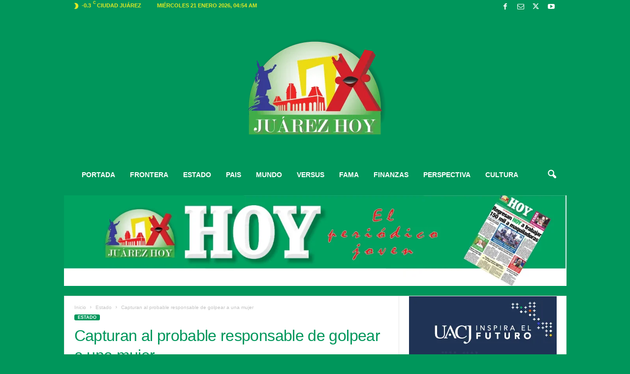

--- FILE ---
content_type: text/html; charset=UTF-8
request_url: https://juarezhoy.com.mx/capturan-al-probable-responsable-de-golpear-a-una-mujer/
body_size: 34392
content:
<!doctype html >
<!--[if IE 8]><html class="ie8" lang="es"> <![endif]-->
<!--[if IE 9]><html class="ie9" lang="es"> <![endif]-->
<!--[if gt IE 8]><!--><html lang="es"> <!--<![endif]--><head><script data-no-optimize="1">var litespeed_docref=sessionStorage.getItem("litespeed_docref");litespeed_docref&&(Object.defineProperty(document,"referrer",{get:function(){return litespeed_docref}}),sessionStorage.removeItem("litespeed_docref"));</script> <meta charset="UTF-8" /><meta name="viewport" content="width=device-width, initial-scale=1.0"><link rel="pingback" href="https://juarezhoy.com.mx/xmlrpc.php" /> <script type="litespeed/javascript">(()=>{var e={};e.g=function(){if("object"==typeof globalThis)return globalThis;try{return this||new Function("return this")()}catch(e){if("object"==typeof window)return window}}(),function({ampUrl:n,isCustomizePreview:t,isAmpDevMode:r,noampQueryVarName:o,noampQueryVarValue:s,disabledStorageKey:i,mobileUserAgents:a,regexRegex:c}){if("undefined"==typeof sessionStorage)return;const d=new RegExp(c);if(!a.some((e=>{const n=e.match(d);return!(!n||!new RegExp(n[1],n[2]).test(navigator.userAgent))||navigator.userAgent.includes(e)})))return;e.g.addEventListener("DOMContentLiteSpeedLoaded",(()=>{const e=document.getElementById("amp-mobile-version-switcher");if(!e)return;e.hidden=!1;const n=e.querySelector("a[href]");n&&n.addEventListener("click",(()=>{sessionStorage.removeItem(i)}))}));const g=r&&["paired-browsing-non-amp","paired-browsing-amp"].includes(window.name);if(sessionStorage.getItem(i)||t||g)return;const u=new URL(location.href),m=new URL(n);m.hash=u.hash,u.searchParams.has(o)&&s===u.searchParams.get(o)?sessionStorage.setItem(i,"1"):m.href!==u.href&&(window.stop(),location.replace(m.href))}({"ampUrl":"https:\/\/juarezhoy.com.mx\/capturan-al-probable-responsable-de-golpear-a-una-mujer\/?amp=1","noampQueryVarName":"noamp","noampQueryVarValue":"mobile","disabledStorageKey":"amp_mobile_redirect_disabled","mobileUserAgents":["Mobile","Android","Silk\/","Kindle","BlackBerry","Opera Mini","Opera Mobi"],"regexRegex":"^\\\/((?:.|\\n)+)\\\/([i]*)$","isCustomizePreview":!1,"isAmpDevMode":!1})})()</script> <meta name='robots' content='index, follow, max-image-preview:large, max-snippet:-1, max-video-preview:-1' /><link rel="icon" type="image/png" href="http://juarezhoy.com.mx/wp-content/uploads/2020/07/JUAREZ-HOY-OK-300x300.png"><link rel="apple-touch-icon" sizes="76x76" href="http://juarezhoy.com.mx/wp-content/uploads/2020/07/icon01-76x76-1.png"/><link rel="apple-touch-icon" sizes="120x120" href="http://juarezhoy.com.mx/wp-content/uploads/2020/07/icon03-120x120-1.png"/><link rel="apple-touch-icon" sizes="152x152" href="http://juarezhoy.com.mx/wp-content/uploads/2020/07/icon05-152x152-1.png"/><link rel="apple-touch-icon" sizes="114x114" href="http://juarezhoy.com.mx/wp-content/uploads/2020/07/icon02-114x114-1.png"/><link rel="apple-touch-icon" sizes="144x144" href="http://juarezhoy.com.mx/wp-content/uploads/2020/07/icon04-144x144-1.png"/><meta name="google-site-verification" content="c356f95c09041065" /><title>Capturan al probable responsable de golpear a una mujer - Juárez Hoy</title><meta name="description" content="Un periódico joven" /><link rel="canonical" href="https://juarezhoy.com.mx/capturan-al-probable-responsable-de-golpear-a-una-mujer/" /><meta property="og:locale" content="es_MX" /><meta property="og:type" content="article" /><meta property="og:title" content="Capturan al probable responsable de golpear a una mujer - Juárez Hoy" /><meta property="og:description" content="Un periódico joven" /><meta property="og:url" content="https://juarezhoy.com.mx/capturan-al-probable-responsable-de-golpear-a-una-mujer/" /><meta property="og:site_name" content="Juárez Hoy" /><meta property="article:publisher" content="https://es-la.facebook.com/JUAREZHOY" /><meta property="article:published_time" content="2024-05-21T15:01:58+00:00" /><meta property="article:modified_time" content="2024-05-21T15:02:00+00:00" /><meta property="og:image" content="https://juarezhoy.com.mx/wp-content/uploads/2024/05/bfa4026c-b5db-45d2-9df4-20dc9781c08b.jpg" /><meta property="og:image:width" content="941" /><meta property="og:image:height" content="1441" /><meta property="og:image:type" content="image/jpeg" /><meta name="author" content="JuárezHOY" /><meta name="twitter:card" content="summary_large_image" /><meta name="twitter:label1" content="Escrito por" /><meta name="twitter:data1" content="JuárezHOY" /><meta name="twitter:label2" content="Tiempo de lectura" /><meta name="twitter:data2" content="2 minutos" /> <script type="application/ld+json" class="yoast-schema-graph">{"@context":"https://schema.org","@graph":[{"@type":"Article","@id":"https://juarezhoy.com.mx/capturan-al-probable-responsable-de-golpear-a-una-mujer/#article","isPartOf":{"@id":"https://juarezhoy.com.mx/capturan-al-probable-responsable-de-golpear-a-una-mujer/"},"author":{"name":"JuárezHOY","@id":"https://juarezhoy.com.mx/#/schema/person/9e411e0e08982967299cd9c46f07776a"},"headline":"Capturan al probable responsable de golpear a una mujer","datePublished":"2024-05-21T15:01:58+00:00","dateModified":"2024-05-21T15:02:00+00:00","mainEntityOfPage":{"@id":"https://juarezhoy.com.mx/capturan-al-probable-responsable-de-golpear-a-una-mujer/"},"wordCount":184,"commentCount":0,"publisher":{"@id":"https://juarezhoy.com.mx/#organization"},"image":{"@id":"https://juarezhoy.com.mx/capturan-al-probable-responsable-de-golpear-a-una-mujer/#primaryimage"},"thumbnailUrl":"https://juarezhoy.com.mx/wp-content/uploads/2024/05/bfa4026c-b5db-45d2-9df4-20dc9781c08b.jpg","keywords":["Estado"],"articleSection":["Estado"],"inLanguage":"es","potentialAction":[{"@type":"CommentAction","name":"Comment","target":["https://juarezhoy.com.mx/capturan-al-probable-responsable-de-golpear-a-una-mujer/#respond"]}]},{"@type":"WebPage","@id":"https://juarezhoy.com.mx/capturan-al-probable-responsable-de-golpear-a-una-mujer/","url":"https://juarezhoy.com.mx/capturan-al-probable-responsable-de-golpear-a-una-mujer/","name":"Capturan al probable responsable de golpear a una mujer - Juárez Hoy","isPartOf":{"@id":"https://juarezhoy.com.mx/#website"},"primaryImageOfPage":{"@id":"https://juarezhoy.com.mx/capturan-al-probable-responsable-de-golpear-a-una-mujer/#primaryimage"},"image":{"@id":"https://juarezhoy.com.mx/capturan-al-probable-responsable-de-golpear-a-una-mujer/#primaryimage"},"thumbnailUrl":"https://juarezhoy.com.mx/wp-content/uploads/2024/05/bfa4026c-b5db-45d2-9df4-20dc9781c08b.jpg","datePublished":"2024-05-21T15:01:58+00:00","dateModified":"2024-05-21T15:02:00+00:00","description":"Un periódico joven","breadcrumb":{"@id":"https://juarezhoy.com.mx/capturan-al-probable-responsable-de-golpear-a-una-mujer/#breadcrumb"},"inLanguage":"es","potentialAction":[{"@type":"ReadAction","target":["https://juarezhoy.com.mx/capturan-al-probable-responsable-de-golpear-a-una-mujer/"]}]},{"@type":"ImageObject","inLanguage":"es","@id":"https://juarezhoy.com.mx/capturan-al-probable-responsable-de-golpear-a-una-mujer/#primaryimage","url":"https://juarezhoy.com.mx/wp-content/uploads/2024/05/bfa4026c-b5db-45d2-9df4-20dc9781c08b.jpg","contentUrl":"https://juarezhoy.com.mx/wp-content/uploads/2024/05/bfa4026c-b5db-45d2-9df4-20dc9781c08b.jpg","width":941,"height":1441},{"@type":"BreadcrumbList","@id":"https://juarezhoy.com.mx/capturan-al-probable-responsable-de-golpear-a-una-mujer/#breadcrumb","itemListElement":[{"@type":"ListItem","position":1,"name":"Inicio","item":"https://juarezhoy.com.mx/"},{"@type":"ListItem","position":2,"name":"Capturan al probable responsable de golpear a una mujer"}]},{"@type":"WebSite","@id":"https://juarezhoy.com.mx/#website","url":"https://juarezhoy.com.mx/","name":"Juárez Hoy","description":"Periodismo de vanguardia","publisher":{"@id":"https://juarezhoy.com.mx/#organization"},"potentialAction":[{"@type":"SearchAction","target":{"@type":"EntryPoint","urlTemplate":"https://juarezhoy.com.mx/?s={search_term_string}"},"query-input":{"@type":"PropertyValueSpecification","valueRequired":true,"valueName":"search_term_string"}}],"inLanguage":"es"},{"@type":"Organization","@id":"https://juarezhoy.com.mx/#organization","name":"Juárez Hoy","url":"https://juarezhoy.com.mx/","logo":{"@type":"ImageObject","inLanguage":"es","@id":"https://juarezhoy.com.mx/#/schema/logo/image/","url":"https://juarezhoy.com.mx/wp-content/uploads/2020/04/nuevojuarezhoy2020.png","contentUrl":"https://juarezhoy.com.mx/wp-content/uploads/2020/04/nuevojuarezhoy2020.png","width":600,"height":160,"caption":"Juárez Hoy"},"image":{"@id":"https://juarezhoy.com.mx/#/schema/logo/image/"},"sameAs":["https://es-la.facebook.com/JUAREZHOY"]},{"@type":"Person","@id":"https://juarezhoy.com.mx/#/schema/person/9e411e0e08982967299cd9c46f07776a","name":"JuárezHOY","image":{"@type":"ImageObject","inLanguage":"es","@id":"https://juarezhoy.com.mx/#/schema/person/image/","url":"https://juarezhoy.com.mx/wp-content/litespeed/avatar/d91de9e603d770321bc6000ee2568959.jpg?ver=1768929684","contentUrl":"https://juarezhoy.com.mx/wp-content/litespeed/avatar/d91de9e603d770321bc6000ee2568959.jpg?ver=1768929684","caption":"JuárezHOY"},"url":"https://juarezhoy.com.mx/author/861/"}]}</script> <link rel='dns-prefetch' href='//cdn.canvasjs.com' /><link rel='dns-prefetch' href='//stats.wp.com' /><link rel='dns-prefetch' href='//fonts.googleapis.com' /><link rel='dns-prefetch' href='//widgets.wp.com' /><link rel='dns-prefetch' href='//s0.wp.com' /><link rel='dns-prefetch' href='//0.gravatar.com' /><link rel='dns-prefetch' href='//1.gravatar.com' /><link rel='dns-prefetch' href='//2.gravatar.com' /><link rel='dns-prefetch' href='//jetpack.wordpress.com' /><link rel='dns-prefetch' href='//public-api.wordpress.com' /><link rel='preconnect' href='//c0.wp.com' /><link rel="alternate" type="application/rss+xml" title="Juárez Hoy &raquo; Feed" href="https://juarezhoy.com.mx/feed/" /><link rel="alternate" type="application/rss+xml" title="Juárez Hoy &raquo; RSS de los comentarios" href="https://juarezhoy.com.mx/comments/feed/" /><link rel="alternate" type="application/rss+xml" title="Juárez Hoy &raquo; Capturan al probable responsable de golpear a una mujer RSS de los comentarios" href="https://juarezhoy.com.mx/capturan-al-probable-responsable-de-golpear-a-una-mujer/feed/" /><link rel="alternate" title="oEmbed (JSON)" type="application/json+oembed" href="https://juarezhoy.com.mx/wp-json/oembed/1.0/embed?url=https%3A%2F%2Fjuarezhoy.com.mx%2Fcapturan-al-probable-responsable-de-golpear-a-una-mujer%2F" /><link rel="alternate" title="oEmbed (XML)" type="text/xml+oembed" href="https://juarezhoy.com.mx/wp-json/oembed/1.0/embed?url=https%3A%2F%2Fjuarezhoy.com.mx%2Fcapturan-al-probable-responsable-de-golpear-a-una-mujer%2F&#038;format=xml" /><style id='wp-img-auto-sizes-contain-inline-css' type='text/css'>img:is([sizes=auto i],[sizes^="auto," i]){contain-intrinsic-size:3000px 1500px}
/*# sourceURL=wp-img-auto-sizes-contain-inline-css */</style><link data-optimized="2" rel="stylesheet" href="https://juarezhoy.com.mx/wp-content/litespeed/css/9f48d0daf335e81dcf74d44cf61a610c.css?ver=dd9f2" /><link rel='stylesheet' id='wp-block-library-css' href='https://c0.wp.com/c/6.9/wp-includes/css/dist/block-library/style.min.css' type='text/css' media='all' /><style id='wp-block-library-inline-css' type='text/css'>/*wp_block_styles_on_demand_placeholder:6970be665bb64*/
/*# sourceURL=wp-block-library-inline-css */</style><style id='classic-theme-styles-inline-css' type='text/css'>/*! This file is auto-generated */
.wp-block-button__link{color:#fff;background-color:#32373c;border-radius:9999px;box-shadow:none;text-decoration:none;padding:calc(.667em + 2px) calc(1.333em + 2px);font-size:1.125em}.wp-block-file__button{background:#32373c;color:#fff;text-decoration:none}
/*# sourceURL=/wp-includes/css/classic-themes.min.css */</style><link rel='stylesheet' id='dashicons-css' href='https://c0.wp.com/c/6.9/wp-includes/css/dashicons.min.css' type='text/css' media='all' /><link rel='stylesheet' id='admin-bar-css' href='https://c0.wp.com/c/6.9/wp-includes/css/admin-bar.min.css' type='text/css' media='all' /><style id='admin-bar-inline-css' type='text/css'>.canvasjs-chart-credit{
        display: none !important;
    }
    #vtrtsProChart canvas {
    border-radius: 6px;
}

.vtrts-pro-adminbar-weekly-title {
    font-weight: bold;
    font-size: 14px;
    color: #fff;
    margin-bottom: 6px;
}

        #wpadminbar #wp-admin-bar-vtrts_pro_top_button .ab-icon:before {
            content: "\f185";
            color: #1DAE22;
            top: 3px;
        }
    #wp-admin-bar-vtrts_pro_top_button .ab-item {
        min-width: 180px;
    }
    .vtrts-pro-adminbar-dropdown {
        min-width: 340px;
        padding: 18px 18px 12px 18px;
        background: #23282d;
        color: #fff;
        border-radius: 8px;
        box-shadow: 0 4px 24px rgba(0,0,0,0.15);
        margin-top: 10px;
    }
    .vtrts-pro-adminbar-grid {
        display: grid;
        grid-template-columns: 1fr 1fr;
        gap: 18px 18px; /* row-gap column-gap */
        margin-bottom: 18px;
    }
    .vtrts-pro-adminbar-card {
        background: #2c3338;
        border-radius: 8px;
        padding: 18px 18px 12px 18px;
        box-shadow: 0 2px 8px rgba(0,0,0,0.07);
        display: flex;
        flex-direction: column;
        align-items: flex-start;
    }
    /* Extra margin for the right column */
    .vtrts-pro-adminbar-card:nth-child(2),
    .vtrts-pro-adminbar-card:nth-child(4) {
        margin-left: 10px !important;
        padding-left: 10px !important;
        margin-right: 10px !important;
        padding-right : 10px !important;
        margin-top: 10px !important;
    }
    .vtrts-pro-adminbar-card:nth-child(1),
    .vtrts-pro-adminbar-card:nth-child(3) {
        margin-left: 10px !important;
        padding-left: 10px !important;
        margin-top: 10px !important;
    }
    /* Extra margin for the bottom row */
    .vtrts-pro-adminbar-card:nth-child(3),
    .vtrts-pro-adminbar-card:nth-child(4) {
        margin-top: 6px !important;
        padding-top: 6px !important;
        margin-top: 10px !important;
    }
    .vtrts-pro-adminbar-card-title {
        font-size: 14px;
        font-weight: 800;
        margin-bottom: 6px;
        color: #fff;
    }
    .vtrts-pro-adminbar-card-value {
        font-size: 22px;
        font-weight: bold;
        color: #1DAE22;
        margin-bottom: 4px;
    }
    .vtrts-pro-adminbar-card-sub {
        font-size: 12px;
        color: #aaa;
    }
    .vtrts-pro-adminbar-btn-wrap {
        text-align: center;
        margin-top: 8px;
    }

    #wp-admin-bar-vtrts_pro_top_button .ab-item{
    min-width: 80px !important;
        padding: 0px !important;
    .vtrts-pro-adminbar-btn {
        display: inline-block;
        background: #1DAE22;
        color: #fff !important;
        font-weight: bold;
        padding: 8px 28px;
        border-radius: 6px;
        text-decoration: none;
        font-size: 15px;
        transition: background 0.2s;
        margin-top: 8px;
    }
    .vtrts-pro-adminbar-btn:hover {
        background: #15991b;
        color: #fff !important;
    }

    .vtrts-pro-adminbar-dropdown-wrap { min-width: 0; padding: 0; }
    #wpadminbar #wp-admin-bar-vtrts_pro_top_button .vtrts-pro-adminbar-dropdown { display: none; position: absolute; left: 0; top: 100%; z-index: 99999; }
    #wpadminbar #wp-admin-bar-vtrts_pro_top_button:hover .vtrts-pro-adminbar-dropdown { display: block; }
    
        .ab-empty-item #wp-admin-bar-vtrts_pro_top_button-default .ab-empty-item{
    height:0px !important;
    padding :0px !important;
     }
            #wpadminbar .quicklinks .ab-empty-item{
        padding:0px !important;
    }
    .vtrts-pro-adminbar-dropdown {
    min-width: 340px;
    padding: 18px 18px 12px 18px;
    background: #23282d;
    color: #fff;
    border-radius: 12px; /* more rounded */
    box-shadow: 0 8px 32px rgba(0,0,0,0.25); /* deeper shadow */
    margin-top: 10px;
}

.vtrts-pro-adminbar-btn-wrap {
    text-align: center;
    margin-top: 18px; /* more space above */
}

.vtrts-pro-adminbar-btn {
    display: inline-block;
    background: #1DAE22;
    color: #fff !important;
    font-weight: bold;
    padding: 5px 22px;
    border-radius: 8px;
    text-decoration: none;
    font-size: 17px;
    transition: background 0.2s, box-shadow 0.2s;
    margin-top: 8px;
    box-shadow: 0 2px 8px rgba(29,174,34,0.15);
    text-align: center;
    line-height: 1.6;
    
}
.vtrts-pro-adminbar-btn:hover {
    background: #15991b;
    color: #fff !important;
    box-shadow: 0 4px 16px rgba(29,174,34,0.25);
}
    


/*# sourceURL=admin-bar-inline-css */</style><link rel='stylesheet' id='jetpack_likes-css' href='https://c0.wp.com/p/jetpack/15.4/modules/likes/style.css' type='text/css' media='all' /><link rel='stylesheet' id='subscribe-modal-css-css' href='https://c0.wp.com/p/jetpack/15.4/modules/subscriptions/subscribe-modal/subscribe-modal.css' type='text/css' media='all' /><style id='td-theme-inline-css' type='text/css'>/* custom css - generated by TagDiv Composer */
        @media (max-width: 767px) {
            .td-header-desktop-wrap {
                display: none;
            }
        }
        @media (min-width: 767px) {
            .td-header-mobile-wrap {
                display: none;
            }
        }
    
	
/*# sourceURL=td-theme-inline-css */</style><link rel='stylesheet' id='sharedaddy-css' href='https://c0.wp.com/p/jetpack/15.4/modules/sharedaddy/sharing.css' type='text/css' media='all' /><link rel='stylesheet' id='social-logos-css' href='https://c0.wp.com/p/jetpack/15.4/_inc/social-logos/social-logos.min.css' type='text/css' media='all' /> <script type="litespeed/javascript" data-src="https://c0.wp.com/c/6.9/wp-includes/js/jquery/jquery.min.js" id="jquery-core-js"></script> <script type="litespeed/javascript" data-src="https://c0.wp.com/c/6.9/wp-includes/js/jquery/jquery-migrate.min.js" id="jquery-migrate-js"></script> <script id="ahc_front_js-js-extra" type="litespeed/javascript">var ahc_ajax_front={"ajax_url":"https://juarezhoy.com.mx/wp-admin/admin-ajax.php","page_id":"198819","page_title":"Capturan al probable responsable de golpear a una mujer","post_type":"post"}</script> <link rel="https://api.w.org/" href="https://juarezhoy.com.mx/wp-json/" /><link rel="alternate" title="JSON" type="application/json" href="https://juarezhoy.com.mx/wp-json/wp/v2/posts/198819" /><link rel="EditURI" type="application/rsd+xml" title="RSD" href="https://juarezhoy.com.mx/xmlrpc.php?rsd" /><meta name="generator" content="WordPress 6.9" /><link rel='shortlink' href='https://juarezhoy.com.mx/?p=198819' /><meta property="fb:app_id" content="226761881961186" /><style type="text/css"></style><link rel="alternate" type="text/html" media="only screen and (max-width: 640px)" href="https://juarezhoy.com.mx/capturan-al-probable-responsable-de-golpear-a-una-mujer/?amp=1"><style>img#wpstats{display:none}</style><link rel="amphtml" href="https://juarezhoy.com.mx/capturan-al-probable-responsable-de-golpear-a-una-mujer/?amp=1"><style>#amp-mobile-version-switcher{left:0;position:absolute;width:100%;z-index:100}#amp-mobile-version-switcher>a{background-color:#444;border:0;color:#eaeaea;display:block;font-family:-apple-system,BlinkMacSystemFont,Segoe UI,Roboto,Oxygen-Sans,Ubuntu,Cantarell,Helvetica Neue,sans-serif;font-size:16px;font-weight:600;padding:15px 0;text-align:center;-webkit-text-decoration:none;text-decoration:none}#amp-mobile-version-switcher>a:active,#amp-mobile-version-switcher>a:focus,#amp-mobile-version-switcher>a:hover{-webkit-text-decoration:underline;text-decoration:underline}</style> <script id="td-generated-header-js" type="litespeed/javascript">var tdBlocksArray=[];function tdBlock(){this.id='';this.block_type=1;this.atts='';this.td_column_number='';this.td_current_page=1;this.post_count=0;this.found_posts=0;this.max_num_pages=0;this.td_filter_value='';this.is_ajax_running=!1;this.td_user_action='';this.header_color='';this.ajax_pagination_infinite_stop=''}(function(){var htmlTag=document.getElementsByTagName("html")[0];if(navigator.userAgent.indexOf("MSIE 10.0")>-1){htmlTag.className+=' ie10'}
if(!!navigator.userAgent.match(/Trident.*rv\:11\./)){htmlTag.className+=' ie11'}
if(navigator.userAgent.indexOf("Edge")>-1){htmlTag.className+=' ieEdge'}
if(/(iPad|iPhone|iPod)/g.test(navigator.userAgent)){htmlTag.className+=' td-md-is-ios'}
var user_agent=navigator.userAgent.toLowerCase();if(user_agent.indexOf("android")>-1){htmlTag.className+=' td-md-is-android'}
if(-1!==navigator.userAgent.indexOf('Mac OS X')){htmlTag.className+=' td-md-is-os-x'}
if(/chrom(e|ium)/.test(navigator.userAgent.toLowerCase())){htmlTag.className+=' td-md-is-chrome'}
if(-1!==navigator.userAgent.indexOf('Firefox')){htmlTag.className+=' td-md-is-firefox'}
if(-1!==navigator.userAgent.indexOf('Safari')&&-1===navigator.userAgent.indexOf('Chrome')){htmlTag.className+=' td-md-is-safari'}
if(-1!==navigator.userAgent.indexOf('IEMobile')){htmlTag.className+=' td-md-is-iemobile'}})();var tdLocalCache={};(function(){"use strict";tdLocalCache={data:{},remove:function(resource_id){delete tdLocalCache.data[resource_id]},exist:function(resource_id){return tdLocalCache.data.hasOwnProperty(resource_id)&&tdLocalCache.data[resource_id]!==null},get:function(resource_id){return tdLocalCache.data[resource_id]},set:function(resource_id,cachedData){tdLocalCache.remove(resource_id);tdLocalCache.data[resource_id]=cachedData}}})();var td_viewport_interval_list=[{"limitBottom":767,"sidebarWidth":251},{"limitBottom":1023,"sidebarWidth":339}];var tdc_is_installed="yes";var td_ajax_url="https:\/\/juarezhoy.com.mx\/wp-admin\/admin-ajax.php?td_theme_name=Newsmag&v=5.4.3.3";var td_get_template_directory_uri="https:\/\/juarezhoy.com.mx\/wp-content\/plugins\/td-composer\/legacy\/common";var tds_snap_menu="";var tds_logo_on_sticky="show_header_logo";var tds_header_style="8";var td_please_wait="Por favor espera...";var td_email_user_pass_incorrect="Usuario o contrase\u00f1a incorrecta!";var td_email_user_incorrect="Correo electr\u00f3nico o nombre de usuario incorrecto!";var td_email_incorrect="Email incorrecto!";var td_user_incorrect="Username incorrect!";var td_email_user_empty="Email or username empty!";var td_pass_empty="Pass empty!";var td_pass_pattern_incorrect="Invalid Pass Pattern!";var td_retype_pass_incorrect="Retyped Pass incorrect!";var tds_more_articles_on_post_enable="";var tds_more_articles_on_post_time_to_wait="";var tds_more_articles_on_post_pages_distance_from_top=0;var tds_captcha="";var tds_theme_color_site_wide="#00965b";var tds_smart_sidebar="";var tdThemeName="Newsmag";var tdThemeNameWl="Newsmag";var td_magnific_popup_translation_tPrev="Anterior (tecla de flecha izquierda)";var td_magnific_popup_translation_tNext="Siguiente (tecla de flecha derecha)";var td_magnific_popup_translation_tCounter="%curr% de %total%";var td_magnific_popup_translation_ajax_tError="El contenido de %url% no pudo cargarse.";var td_magnific_popup_translation_image_tError="La imagen #%curr% no pudo cargarse.";var tdBlockNonce="cfca3697f0";var tdMobileMenu="enabled";var tdMobileSearch="enabled";var tdDateNamesI18n={"month_names":["enero","febrero","marzo","abril","mayo","junio","julio","agosto","septiembre","octubre","noviembre","diciembre"],"month_names_short":["Ene","Feb","Mar","Abr","May","Jun","Jul","Ago","Sep","Oct","Nov","Dic"],"day_names":["domingo","lunes","martes","mi\u00e9rcoles","jueves","viernes","s\u00e1bado"],"day_names_short":["dom","lun","mar","mi\u00e9","jue","vie","s\u00e1b"]};var td_deploy_mode="deploy";var td_ad_background_click_link="";var td_ad_background_click_target="_blank"</script> <style>/* custom css - generated by TagDiv Composer */
    

body {
	background-color:#00965b;
}
.td-header-border:before,
    .td-trending-now-title,
    .td_block_mega_menu .td_mega_menu_sub_cats .cur-sub-cat,
    .td-post-category:hover,
    .td-header-style-2 .td-header-sp-logo,
    .td-next-prev-wrap a:hover i,
    .page-nav .current,
    .widget_calendar tfoot a:hover,
    .td-footer-container .widget_search .wpb_button:hover,
    .td-scroll-up-visible,
    .dropcap,
    .td-category a,
    input[type="submit"]:hover,
    .td-post-small-box a:hover,
    .td-404-sub-sub-title a:hover,
    .td-rating-bar-wrap div,
    .td_top_authors .td-active .td-author-post-count,
    .td_top_authors .td-active .td-author-comments-count,
    .td_smart_list_3 .td-sml3-top-controls i:hover,
    .td_smart_list_3 .td-sml3-bottom-controls i:hover,
    .td_wrapper_video_playlist .td_video_controls_playlist_wrapper,
    .td-read-more a:hover,
    .td-login-wrap .btn,
    .td_display_err,
    .td-header-style-6 .td-top-menu-full,
    #bbpress-forums button:hover,
    #bbpress-forums .bbp-pagination .current,
    .bbp_widget_login .button:hover,
    .header-search-wrap .td-drop-down-search .btn:hover,
    .td-post-text-content .more-link-wrap:hover a,
    #buddypress div.item-list-tabs ul li > a span,
    #buddypress div.item-list-tabs ul li > a:hover span,
    #buddypress input[type=submit]:hover,
    #buddypress a.button:hover span,
    #buddypress div.item-list-tabs ul li.selected a span,
    #buddypress div.item-list-tabs ul li.current a span,
    #buddypress input[type=submit]:focus,
    .td-grid-style-3 .td-big-grid-post .td-module-thumb a:last-child:before,
    .td-grid-style-4 .td-big-grid-post .td-module-thumb a:last-child:before,
    .td-grid-style-5 .td-big-grid-post .td-module-thumb:after,
    .td_category_template_2 .td-category-siblings .td-category a:hover,
    .td-weather-week:before,
    .td-weather-information:before,
     .td_3D_btn,
    .td_shadow_btn,
    .td_default_btn,
    .td_square_btn, 
    .td_outlined_btn:hover {
        background-color: #00965b;
    }

    @media (max-width: 767px) {
        .td-category a.td-current-sub-category {
            background-color: #00965b;
        }
    }

    .woocommerce .onsale,
    .woocommerce .woocommerce a.button:hover,
    .woocommerce-page .woocommerce .button:hover,
    .single-product .product .summary .cart .button:hover,
    .woocommerce .woocommerce .product a.button:hover,
    .woocommerce .product a.button:hover,
    .woocommerce .product #respond input#submit:hover,
    .woocommerce .checkout input#place_order:hover,
    .woocommerce .woocommerce.widget .button:hover,
    .woocommerce .woocommerce-message .button:hover,
    .woocommerce .woocommerce-error .button:hover,
    .woocommerce .woocommerce-info .button:hover,
    .woocommerce.widget .ui-slider .ui-slider-handle,
    .vc_btn-black:hover,
	.wpb_btn-black:hover,
	.item-list-tabs .feed:hover a,
	.td-smart-list-button:hover {
    	background-color: #00965b;
    }

    .td-header-sp-top-menu .top-header-menu > .current-menu-item > a,
    .td-header-sp-top-menu .top-header-menu > .current-menu-ancestor > a,
    .td-header-sp-top-menu .top-header-menu > .current-category-ancestor > a,
    .td-header-sp-top-menu .top-header-menu > li > a:hover,
    .td-header-sp-top-menu .top-header-menu > .sfHover > a,
    .top-header-menu ul .current-menu-item > a,
    .top-header-menu ul .current-menu-ancestor > a,
    .top-header-menu ul .current-category-ancestor > a,
    .top-header-menu ul li > a:hover,
    .top-header-menu ul .sfHover > a,
    .sf-menu ul .td-menu-item > a:hover,
    .sf-menu ul .sfHover > a,
    .sf-menu ul .current-menu-ancestor > a,
    .sf-menu ul .current-category-ancestor > a,
    .sf-menu ul .current-menu-item > a,
    .td_module_wrap:hover .entry-title a,
    .td_mod_mega_menu:hover .entry-title a,
    .footer-email-wrap a,
    .widget a:hover,
    .td-footer-container .widget_calendar #today,
    .td-category-pulldown-filter a.td-pulldown-category-filter-link:hover,
    .td-load-more-wrap a:hover,
    .td-post-next-prev-content a:hover,
    .td-author-name a:hover,
    .td-author-url a:hover,
    .td_mod_related_posts:hover .entry-title a,
    .td-search-query,
    .header-search-wrap .td-drop-down-search .result-msg a:hover,
    .td_top_authors .td-active .td-authors-name a,
    .post blockquote p,
    .td-post-content blockquote p,
    .page blockquote p,
    .comment-list cite a:hover,
    .comment-list cite:hover,
    .comment-list .comment-reply-link:hover,
    a,
    .white-menu #td-header-menu .sf-menu > li > a:hover,
    .white-menu #td-header-menu .sf-menu > .current-menu-ancestor > a,
    .white-menu #td-header-menu .sf-menu > .current-menu-item > a,
    .td_quote_on_blocks,
    #bbpress-forums .bbp-forum-freshness a:hover,
    #bbpress-forums .bbp-topic-freshness a:hover,
    #bbpress-forums .bbp-forums-list li a:hover,
    #bbpress-forums .bbp-forum-title:hover,
    #bbpress-forums .bbp-topic-permalink:hover,
    #bbpress-forums .bbp-topic-started-by a:hover,
    #bbpress-forums .bbp-topic-started-in a:hover,
    #bbpress-forums .bbp-body .super-sticky li.bbp-topic-title .bbp-topic-permalink,
    #bbpress-forums .bbp-body .sticky li.bbp-topic-title .bbp-topic-permalink,
    #bbpress-forums #subscription-toggle a:hover,
    #bbpress-forums #favorite-toggle a:hover,
    .woocommerce-account .woocommerce-MyAccount-navigation a:hover,
    .widget_display_replies .bbp-author-name,
    .widget_display_topics .bbp-author-name,
    .archive .widget_archive .current,
    .archive .widget_archive .current a,
    .td-subcategory-header .td-category-siblings .td-subcat-dropdown a.td-current-sub-category,
    .td-subcategory-header .td-category-siblings .td-subcat-dropdown a:hover,
    .td-pulldown-filter-display-option:hover,
    .td-pulldown-filter-display-option .td-pulldown-filter-link:hover,
    .td_normal_slide .td-wrapper-pulldown-filter .td-pulldown-filter-list a:hover,
    #buddypress ul.item-list li div.item-title a:hover,
    .td_block_13 .td-pulldown-filter-list a:hover,
    .td_smart_list_8 .td-smart-list-dropdown-wrap .td-smart-list-button:hover,
    .td_smart_list_8 .td-smart-list-dropdown-wrap .td-smart-list-button:hover i,
    .td-sub-footer-container a:hover,
    .td-instagram-user a,
    .td_outlined_btn,
    body .td_block_list_menu li.current-menu-item > a,
    body .td_block_list_menu li.current-menu-ancestor > a,
    body .td_block_list_menu li.current-category-ancestor > a{
        color: #00965b;
    }

    .td-mega-menu .wpb_content_element li a:hover,
    .td_login_tab_focus {
        color: #00965b !important;
    }

    .td-next-prev-wrap a:hover i,
    .page-nav .current,
    .widget_tag_cloud a:hover,
    .post .td_quote_box,
    .page .td_quote_box,
    .td-login-panel-title,
    #bbpress-forums .bbp-pagination .current,
    .td_category_template_2 .td-category-siblings .td-category a:hover,
    .page-template-page-pagebuilder-latest .td-instagram-user,
     .td_outlined_btn {
        border-color: #00965b;
    }

    .td_wrapper_video_playlist .td_video_currently_playing:after,
    .item-list-tabs .feed:hover {
        border-color: #00965b !important;
    }


    
    .td-header-top-menu,
    .td-header-wrap .td-top-menu-full {
        background-color: #00965b;
    }

    .td-header-style-1 .td-header-top-menu,
    .td-header-style-2 .td-top-bar-container,
    .td-header-style-7 .td-header-top-menu {
        padding: 0 12px;
        top: 0;
    }

    
    .td-header-sp-top-menu .top-header-menu > li > a,
    .td-header-sp-top-menu .td_data_time,
    .td-subscription-active .td-header-sp-top-menu .tds_menu_login .tdw-wml-user,
    .td-header-sp-top-menu .td-weather-top-widget {
        color: rgba(238,238,34,0.94);
    }

    
    .top-header-menu > .current-menu-item > a,
    .top-header-menu > .current-menu-ancestor > a,
    .top-header-menu > .current-category-ancestor > a,
    .top-header-menu > li > a:hover,
    .top-header-menu > .sfHover > a {
        color: #1e73be !important;
    }

    
    .top-header-menu ul .current-menu-item > a,
    .top-header-menu ul .current-menu-ancestor > a,
    .top-header-menu ul .current-category-ancestor > a,
    .top-header-menu ul li > a:hover,
    .top-header-menu ul .sfHover > a,
    .td-header-sp-top-menu .tds_menu_login .tdw-wml-menu-content a:hover,
    .td-header-sp-top-menu .tds_menu_login .tdw-wml-menu-footer a:hover {
        color: #000000;
    }

    
    .td-header-sp-top-widget .td-social-icon-wrap i {
        color: #ffffff;
    }

    
    .td-header-sp-top-widget .td-social-icon-wrap i:hover {
        color: #eeee22;
    }

    
    .td-header-main-menu {
        background-color: #00965b;
    }

    
    .td-header-border:before {
        background-color: #00965b;
    }

    
    .td-header-row.td-header-header {
        background-color: #00965b;
    }

    .td-header-style-1 .td-header-top-menu {
        padding: 0 12px;
    	top: 0;
    }

    @media (min-width: 1024px) {
    	.td-header-style-1 .td-header-header {
      		padding: 0 6px;
      	}
    }

    .td-header-style-6 .td-header-header .td-make-full {
    	border-bottom: 0;
    }


    @media (max-height: 768px) {
        .td-header-style-6 .td-header-sp-rec {
            margin-right: 7px;
        }
        .td-header-style-6 .td-header-sp-logo {
        	margin-left: 7px;
    	}
    }

    
    @media (max-width: 767px) {
        body #td-top-mobile-toggle i,
        .td-header-wrap .header-search-wrap .td-icon-search {
            color: #0066bf !important;
        }
    }

    
    .td-menu-background:before,
    .td-search-background:before {
        background: #a0ef81;
        background: -moz-linear-gradient(top, #a0ef81 0%, #00965b 100%);
        background: -webkit-gradient(left top, left bottom, color-stop(0%, #a0ef81), color-stop(100%, #00965b));
        background: -webkit-linear-gradient(top, #a0ef81 0%, #00965b 100%);
        background: -o-linear-gradient(top, #a0ef81 0%, @mobileu_gradient_two_mob 100%);
        background: -ms-linear-gradient(top, #a0ef81 0%, #00965b 100%);
        background: linear-gradient(to bottom, #a0ef81 0%, #00965b 100%);
        filter: progid:DXImageTransform.Microsoft.gradient( startColorstr='#a0ef81', endColorstr='#00965b', GradientType=0 );
    }

    
    .td-footer-container,
    .td-footer-container .td_module_mx3 .meta-info,
    .td-footer-container .td_module_14 .meta-info,
    .td-footer-container .td_module_mx1 .td-block14-border {
        background-color: #00965b;
    }
    .td-footer-container .widget_calendar #today {
    	background-color: transparent;
    }

    
    .td-footer-container,
    .td-footer-container a,
    .td-footer-container li,
    .td-footer-container .footer-text-wrap,
    .td-footer-container .meta-info .entry-date,
    .td-footer-container .td-module-meta-info .entry-date,
    .td-footer-container .td_block_text_with_title,
    .td-footer-container .woocommerce .star-rating::before,
    .td-footer-container .widget_text p,
    .td-footer-container .widget_calendar #today,
    .td-footer-container .td-social-style3 .td_social_type a,
    .td-footer-container .td-social-style3,
    .td-footer-container .td-social-style4 .td_social_type a,
    .td-footer-container .td-social-style4,
    .td-footer-container .td-social-style9,
    .td-footer-container .td-social-style10,
    .td-footer-container .td-social-style2 .td_social_type a,
    .td-footer-container .td-social-style8 .td_social_type a,
    .td-footer-container .td-social-style2 .td_social_type,
    .td-footer-container .td-social-style8 .td_social_type,
    .td-footer-container .td-post-author-name a:hover {
        color: #ffffff;
    }
    .td-footer-container .td_module_mx1 .meta-info .entry-date,
    .td-footer-container .td_social_button a,
    .td-footer-container .td-post-category,
    .td-footer-container .td-post-category:hover,
    .td-footer-container .td-module-comments a,
    .td-footer-container .td_module_mx1 .td-post-author-name a:hover,
    .td-footer-container .td-theme-slider .slide-meta a {
    	color: #fff
    }
    .td-footer-container .widget_tag_cloud a {
    	border-color: #ffffff;
    }
    .td-footer-container .td-excerpt,
    .td-footer-container .widget_rss .rss-date,
    .td-footer-container .widget_rss cite {
    	color: #ffffff;
    	opacity: 0.7;
    }
    .td-footer-container .td-read-more a,
    .td-footer-container .td-read-more a:hover {
    	color: #fff;
    }

    
    .td-footer-container .td_module_14 .meta-info,
    .td-footer-container .td_module_5,
    .td-footer-container .td_module_9 .item-details,
    .td-footer-container .td_module_8 .item-details,
    .td-footer-container .td_module_mx3 .meta-info,
    .td-footer-container .widget_recent_comments li,
    .td-footer-container .widget_recent_entries li,
    .td-footer-container table td,
    .td-footer-container table th,
    .td-footer-container .td-social-style2 .td_social_type .td-social-box,
    .td-footer-container .td-social-style8 .td_social_type .td-social-box,
    .td-footer-container .td-social-style2 .td_social_type .td_social_button,
    .td-footer-container .td-social-style8 .td_social_type .td_social_button {
        border-color: rgba(255, 255, 255, 0.1);
    }

    
    .td-footer-container a:hover,
    .td-footer-container .td-post-author-name a:hover,
    .td-footer-container .td_module_wrap:hover .entry-title a {
    	color: #000000;
    }
    .td-footer-container .widget_tag_cloud a:hover {
    	border-color: #000000;
    }
    .td-footer-container .td_module_mx1 .td-post-author-name a:hover,
    .td-footer-container .td-theme-slider .slide-meta a {
    	color: #fff
    }

    
    .td-sub-footer-container {
        background-color: #00965b;
    }
    .td-sub-footer-container:after {
        background-color: transparent;
    }
    .td-sub-footer-container:before {
        background-color: transparent;
    }
    .td-footer-container.td-container {
        border-bottom-width: 0;
    }

    
    .td-sub-footer-container,
    .td-sub-footer-container a {
        color: #eeee22;
    }
    .td-sub-footer-container li a:before {
        background-color: #eeee22;
    }

    
    .td-subfooter-menu li a:hover {
        color: #ffffff;
    }

    
    .td_module_1 .td-module-title a {
    	color: #00965b;
    }
    
    .post header h1 {
    	color: #00965b;
    }
    
    .td-post-content,
    .td-post-content p {
    	color: #000000;
    }
    
    .td-post-content h1,
    .td-post-content h2,
    .td-post-content h3,
    .td-post-content h4,
    .td-post-content h5,
    .td-post-content h6 {
    	color: #000000;
    }
    
    .post blockquote p,
    .page blockquote p {
    	color: #000000;
    }
    .post .td_quote_box,
    .page .td_quote_box {
        border-color: #000000;
    }</style><meta name="robots" content="index"><meta name="google-site-verification" content="FMPdSunmbJfsIxpOZjUIDPRENiuCLrAmZ-s_eu_OTHo" /><link rel="canonical" href="https://juarezhoy.com.mx" />
 <script type="litespeed/javascript" data-src="https://www.googletagmanager.com/gtag/js?id=G-GXW8MFYE52"></script> <script type="litespeed/javascript">window.dataLayer=window.dataLayer||[];function gtag(){dataLayer.push(arguments)}
gtag('js',new Date());gtag('config','G-GXW8MFYE52')</script> <script type="application/ld+json">{
        "@context": "https://schema.org",
        "@type": "BreadcrumbList",
        "itemListElement": [
            {
                "@type": "ListItem",
                "position": 1,
                "item": {
                    "@type": "WebSite",
                    "@id": "https://juarezhoy.com.mx/",
                    "name": "Inicio"
                }
            },
            {
                "@type": "ListItem",
                "position": 2,
                    "item": {
                    "@type": "WebPage",
                    "@id": "https://juarezhoy.com.mx/category/estado/",
                    "name": "Estado"
                }
            }
            ,{
                "@type": "ListItem",
                "position": 3,
                    "item": {
                    "@type": "WebPage",
                    "@id": "https://juarezhoy.com.mx/capturan-al-probable-responsable-de-golpear-a-una-mujer/",
                    "name": "Capturan al probable responsable de golpear a una mujer"                                
                }
            }    
        ]
    }</script> <link rel="icon" href="https://juarezhoy.com.mx/wp-content/uploads/2020/07/cropped-JUAREZ-HOY-OK-1-32x32.png" sizes="32x32" /><link rel="icon" href="https://juarezhoy.com.mx/wp-content/uploads/2020/07/cropped-JUAREZ-HOY-OK-1-192x192.png" sizes="192x192" /><link rel="apple-touch-icon" href="https://juarezhoy.com.mx/wp-content/uploads/2020/07/cropped-JUAREZ-HOY-OK-1-180x180.png" /><meta name="msapplication-TileImage" content="https://juarezhoy.com.mx/wp-content/uploads/2020/07/cropped-JUAREZ-HOY-OK-1-270x270.png" /><style id="tdw-css-placeholder">/* custom css - generated by TagDiv Composer */</style></head><body class="wp-singular post-template-default single single-post postid-198819 single-format-standard wp-theme-Newsmag capturan-al-probable-responsable-de-golpear-a-una-mujer global-block-template-1 td-boxed-layout" itemscope="itemscope" itemtype="https://schema.org/WebPage"><div class="td-scroll-up "  style="display:none;"><i class="td-icon-menu-up"></i></div><div class="td-menu-background"></div><div id="td-mobile-nav"><div class="td-mobile-container"><div class="td-menu-socials-wrap"><div class="td-menu-socials">
<span class="td-social-icon-wrap">
<a target="_blank" href="https://www.facebook.com/JUAREZHOY/" title="Facebook">
<i class="td-icon-font td-icon-facebook"></i>
<span style="display: none">Facebook</span>
</a>
</span>
<span class="td-social-icon-wrap">
<a target="_blank" href="mailto:hoyperiodico@gmail.com" title="Mail">
<i class="td-icon-font td-icon-mail-1"></i>
<span style="display: none">Mail</span>
</a>
</span>
<span class="td-social-icon-wrap">
<a target="_blank" href="https://twitter.com/JuarezHoy" title="Twitter">
<i class="td-icon-font td-icon-twitter"></i>
<span style="display: none">Twitter</span>
</a>
</span>
<span class="td-social-icon-wrap">
<a target="_blank" href="https://www.youtube.com/channel/UC3dF44DHttlPrIsROXi-Zmg" title="Youtube">
<i class="td-icon-font td-icon-youtube"></i>
<span style="display: none">Youtube</span>
</a>
</span></div><div class="td-mobile-close">
<span><i class="td-icon-close-mobile"></i></span></div></div><div class="td-mobile-content"><div class="menu-juarez-hoy-container"><ul id="menu-juarez-hoy" class="td-mobile-main-menu"><li id="menu-item-1591" class="menu-item menu-item-type-post_type menu-item-object-page menu-item-home menu-item-first menu-item-1591"><a href="https://juarezhoy.com.mx/">PORTADA</a></li><li id="menu-item-26024" class="menu-item menu-item-type-post_type menu-item-object-page menu-item-has-children menu-item-26024"><a href="https://juarezhoy.com.mx/frontera/">FRONTERA<i class="td-icon-menu-right td-element-after"></i></a><ul class="sub-menu"><li id="menu-item-118607" class="menu-item menu-item-type-post_type menu-item-object-page menu-item-118607"><a href="https://juarezhoy.com.mx/denuncia-ciudadana/">DENUNCIA CIUDADANA</a></li><li id="menu-item-26391" class="menu-item menu-item-type-post_type menu-item-object-page menu-item-26391"><a href="https://juarezhoy.com.mx/patrullaje/">PATRULLAJE</a></li></ul></li><li id="menu-item-1593" class="menu-item menu-item-type-post_type menu-item-object-page menu-item-1593"><a href="https://juarezhoy.com.mx/estado/">ESTADO</a></li><li id="menu-item-1594" class="menu-item menu-item-type-post_type menu-item-object-page menu-item-1594"><a href="https://juarezhoy.com.mx/pais/">PAIS</a></li><li id="menu-item-1590" class="menu-item menu-item-type-post_type menu-item-object-page menu-item-1590"><a href="https://juarezhoy.com.mx/mundo/">MUNDO</a></li><li id="menu-item-1598" class="menu-item menu-item-type-post_type menu-item-object-page menu-item-1598"><a href="https://juarezhoy.com.mx/versus/">VERSUS</a></li><li id="menu-item-1596" class="menu-item menu-item-type-post_type menu-item-object-page menu-item-1596"><a href="https://juarezhoy.com.mx/fama/">FAMA</a></li><li id="menu-item-3237" class="menu-item menu-item-type-post_type menu-item-object-page menu-item-3237"><a href="https://juarezhoy.com.mx/economia/">FINANZAS</a></li><li id="menu-item-1597" class="menu-item menu-item-type-post_type menu-item-object-page menu-item-has-children menu-item-1597"><a href="https://juarezhoy.com.mx/perspectiva/">PERSPECTIVA<i class="td-icon-menu-right td-element-after"></i></a><ul class="sub-menu"><li id="menu-item-35012" class="menu-item menu-item-type-post_type menu-item-object-page menu-item-35012"><a href="https://juarezhoy.com.mx/perspectiva/en-la-hoguera/">EN LA HOGUERA</a></li></ul></li><li id="menu-item-6028" class="menu-item menu-item-type-post_type menu-item-object-page menu-item-6028"><a href="https://juarezhoy.com.mx/cultura/">CULTURA</a></li></ul></div></div></div></div><div class="td-search-background"></div><div class="td-search-wrap-mob"><div class="td-drop-down-search"><form method="get" class="td-search-form" action="https://juarezhoy.com.mx/"><div class="td-search-close">
<span><i class="td-icon-close-mobile"></i></span></div><div role="search" class="td-search-input">
<span>Buscar</span>
<input id="td-header-search-mob" type="text" value="" name="s" autocomplete="off" /></div></form><div id="td-aj-search-mob"></div></div></div><div id="td-outer-wrap"><div class="td-outer-container"><div class="td-header-wrap td-header-style-8"><div class="td-top-menu-full"><div class="td-header-row td-header-top-menu td-make-full"><div class="td-top-bar-container top-bar-style-1"><div class="td-header-sp-top-menu"><div class="td-weather-top-widget" id="td_top_weather_uid">
<i class="td-icons clear-sky-n"></i><div class="td-weather-now" data-block-uid="td_top_weather_uid">
<span class="td-big-degrees">-0.3</span>
<span class="td-weather-unit">C</span></div><div class="td-weather-header"><div class="td-weather-city">Ciudad Juárez</div></div></div><div class="td_data_time"><div >miércoles 21  enero 2026, 04:54 AM</div></div></div><div class="td-header-sp-top-widget">
<span class="td-social-icon-wrap">
<a target="_blank" href="https://www.facebook.com/JUAREZHOY/" title="Facebook">
<i class="td-icon-font td-icon-facebook"></i>
<span style="display: none">Facebook</span>
</a>
</span>
<span class="td-social-icon-wrap">
<a target="_blank" href="mailto:hoyperiodico@gmail.com" title="Mail">
<i class="td-icon-font td-icon-mail-1"></i>
<span style="display: none">Mail</span>
</a>
</span>
<span class="td-social-icon-wrap">
<a target="_blank" href="https://twitter.com/JuarezHoy" title="Twitter">
<i class="td-icon-font td-icon-twitter"></i>
<span style="display: none">Twitter</span>
</a>
</span>
<span class="td-social-icon-wrap">
<a target="_blank" href="https://www.youtube.com/channel/UC3dF44DHttlPrIsROXi-Zmg" title="Youtube">
<i class="td-icon-font td-icon-youtube"></i>
<span style="display: none">Youtube</span>
</a>
</span></div></div></div></div><div class="td-header-row td-header-header"><div class="td-header-sp-logo">
<a class="td-main-logo" href="https://juarezhoy.com.mx/">
<img data-lazyloaded="1" src="[data-uri]" width="300" height="300" class="td-retina-data"  data-retina="http://juarezhoy.com.mx/wp-content/uploads/2020/07/JUAREZ-HOY-OK-1-300x300.png" data-src="http://juarezhoy.com.mx/wp-content/uploads/2020/07/JUAREZ-HOY-OK-1-300x300.png" alt="JuárezHOY"/>
<span class="td-visual-hidden">Juárez Hoy</span>
</a></div></div><div class="td-header-menu-wrap"><div class="td-header-row td-header-border td-header-main-menu"><div class="td-make-full"><div id="td-header-menu" role="navigation"><div id="td-top-mobile-toggle"><span><i class="td-icon-font td-icon-mobile"></i></span></div><div class="td-main-menu-logo td-logo-in-header">
<a class="td-mobile-logo td-sticky-header" href="https://juarezhoy.com.mx/">
<img data-lazyloaded="1" src="[data-uri]" width="300" height="300" class="td-retina-data" data-retina="http://juarezhoy.com.mx/wp-content/uploads/2020/07/JUAREZ-HOY-OK-1-300x300.png" data-src="http://juarezhoy.com.mx/wp-content/uploads/2020/07/JUAREZ-HOY-OK-1-300x300.png" alt="JuárezHOY"/>
</a>
<a class="td-header-logo td-sticky-header" href="https://juarezhoy.com.mx/">
<img data-lazyloaded="1" src="[data-uri]" width="300" height="300" class="td-retina-data" data-retina="http://juarezhoy.com.mx/wp-content/uploads/2020/07/JUAREZ-HOY-OK-1-300x300.png" data-src="http://juarezhoy.com.mx/wp-content/uploads/2020/07/JUAREZ-HOY-OK-1-300x300.png" alt="JuárezHOY"/>
</a></div><div class="menu-juarez-hoy-container"><ul id="menu-juarez-hoy-1" class="sf-menu"><li class="menu-item menu-item-type-post_type menu-item-object-page menu-item-home menu-item-first td-menu-item td-normal-menu menu-item-1591"><a href="https://juarezhoy.com.mx/">PORTADA</a></li><li class="menu-item menu-item-type-post_type menu-item-object-page menu-item-has-children td-menu-item td-normal-menu menu-item-26024"><a href="https://juarezhoy.com.mx/frontera/">FRONTERA</a><ul class="sub-menu"><li class="menu-item menu-item-type-post_type menu-item-object-page td-menu-item td-normal-menu menu-item-118607"><a href="https://juarezhoy.com.mx/denuncia-ciudadana/">DENUNCIA CIUDADANA</a></li><li class="menu-item menu-item-type-post_type menu-item-object-page td-menu-item td-normal-menu menu-item-26391"><a href="https://juarezhoy.com.mx/patrullaje/">PATRULLAJE</a></li></ul></li><li class="menu-item menu-item-type-post_type menu-item-object-page td-menu-item td-normal-menu menu-item-1593"><a href="https://juarezhoy.com.mx/estado/">ESTADO</a></li><li class="menu-item menu-item-type-post_type menu-item-object-page td-menu-item td-normal-menu menu-item-1594"><a href="https://juarezhoy.com.mx/pais/">PAIS</a></li><li class="menu-item menu-item-type-post_type menu-item-object-page td-menu-item td-normal-menu menu-item-1590"><a href="https://juarezhoy.com.mx/mundo/">MUNDO</a></li><li class="menu-item menu-item-type-post_type menu-item-object-page td-menu-item td-normal-menu menu-item-1598"><a href="https://juarezhoy.com.mx/versus/">VERSUS</a></li><li class="menu-item menu-item-type-post_type menu-item-object-page td-menu-item td-normal-menu menu-item-1596"><a href="https://juarezhoy.com.mx/fama/">FAMA</a></li><li class="menu-item menu-item-type-post_type menu-item-object-page td-menu-item td-normal-menu menu-item-3237"><a href="https://juarezhoy.com.mx/economia/">FINANZAS</a></li><li class="menu-item menu-item-type-post_type menu-item-object-page menu-item-has-children td-menu-item td-normal-menu menu-item-1597"><a href="https://juarezhoy.com.mx/perspectiva/">PERSPECTIVA</a><ul class="sub-menu"><li class="menu-item menu-item-type-post_type menu-item-object-page td-menu-item td-normal-menu menu-item-35012"><a href="https://juarezhoy.com.mx/perspectiva/en-la-hoguera/">EN LA HOGUERA</a></li></ul></li><li class="menu-item menu-item-type-post_type menu-item-object-page td-menu-item td-normal-menu menu-item-6028"><a href="https://juarezhoy.com.mx/cultura/">CULTURA</a></li></ul></div></div><div class="td-search-wrapper"><div id="td-top-search"><div class="header-search-wrap"><div class="dropdown header-search">
<a id="td-header-search-button" href="#" role="button" aria-label="search icon" class="dropdown-toggle " data-toggle="dropdown"><i class="td-icon-search"></i></a>
<span id="td-header-search-button-mob" class="dropdown-toggle " data-toggle="dropdown"><i class="td-icon-search"></i></span></div></div></div></div><div class="header-search-wrap"><div class="dropdown header-search"><div class="td-drop-down-search"><form method="get" class="td-search-form" action="https://juarezhoy.com.mx/"><div role="search" class="td-head-form-search-wrap">
<input class="needsclick" id="td-header-search" type="text" value="" name="s" autocomplete="off" /><input class="wpb_button wpb_btn-inverse btn" type="submit" id="td-header-search-top" value="Buscar" /></div></form><div id="td-aj-search"></div></div></div></div></div></div></div><div class="td-header-container"><div class="td-header-row"><div class="td-header-sp-rec"><div class="td-header-ad-wrap  td-ad-m td-ad-tp td-ad-p"><div class="td-a-rec td-a-rec-id-header  tdi_1 td_block_template_1"><a href="#">
<img data-lazyloaded="1" src="[data-uri]" width="1280" height="231" data-src="http://juarezhoy.com.mx/wp-content/uploads/2020/07/logo-web.jpeg" alt="">
</a>
 <script type="litespeed/javascript" data-src="https://www.googletagmanager.com/gtag/js?id=G-GXW8MFYE52"></script> <script type="litespeed/javascript">window.dataLayer=window.dataLayer||[];function gtag(){dataLayer.push(arguments)}
gtag('js',new Date());gtag('config','G-GXW8MFYE52')</script></div></div></div></div></div></div><div class="td-container td-post-template-default"><div class="td-container-border"><div class="td-pb-row"><div class="td-pb-span8 td-main-content" role="main"><div class="td-ss-main-content"><article id="post-198819" class="post-198819 post type-post status-publish format-standard has-post-thumbnail hentry category-estado tag-estado" itemscope itemtype="https://schema.org/Article"47><div class="td-post-header td-pb-padding-side"><div class="entry-crumbs"><span><a title="" class="entry-crumb" href="https://juarezhoy.com.mx/">Inicio</a></span> <i class="td-icon-right td-bread-sep"></i> <span><a title="Ver todas las publicaciones en Estado" class="entry-crumb" href="https://juarezhoy.com.mx/category/estado/">Estado</a></span> <i class="td-icon-right td-bread-sep td-bred-no-url-last"></i> <span class="td-bred-no-url-last">Capturan al probable responsable de golpear a una mujer</span></div><ul class="td-category"><li class="entry-category"><a  href="https://juarezhoy.com.mx/category/estado/">Estado</a></li></ul><header><h1 class="entry-title">Capturan al probable responsable de golpear a una mujer</h1><div class="meta-info"><div class="td-post-author-name"><div class="td-author-by">Por</div> <a href="https://juarezhoy.com.mx/author/861/">JuárezHOY</a><div class="td-author-line"> -</div></div>                    <span class="td-post-date"><time class="entry-date updated td-module-date" datetime="2024-05-21T08:01:58-07:00" >martes, 21 mayo, 2024, 08:01</time></span></div></header></div><div class="td-post-sharing-top td-pb-padding-side"><div class="td-post-sharing-classic"><iframe data-lazyloaded="1" src="about:blank" title="topFacebookLike" frameBorder="0" data-litespeed-src="https://www.facebook.com/plugins/like.php?href=https://juarezhoy.com.mx/capturan-al-probable-responsable-de-golpear-a-una-mujer/&amp;layout=button_count&amp;show_faces=false&amp;width=105&amp;action=like&amp;colorscheme=light&amp;height=21" style="border:none; overflow:hidden; width:105px; height:21px; background-color:transparent;"></iframe></div><div id="td_social_sharing_article_top" class="td-post-sharing td-ps-bg td-ps-padding td-ps-big td-ps-nogap td-post-sharing-style13 "><div class="td-post-sharing-visible"><div class="td-social-sharing-button td-social-sharing-button-js td-social-handler td-social-share-text"><div class="td-social-but-icon"><i class="td-icon-share"></i></div><div class="td-social-but-text">Compartir</div></div><a class="td-social-sharing-button td-social-sharing-button-js td-social-network td-social-facebook" href="https://www.facebook.com/sharer.php?u=https%3A%2F%2Fjuarezhoy.com.mx%2Fcapturan-al-probable-responsable-de-golpear-a-una-mujer%2F" title="Facebook" ><div class="td-social-but-icon"><i class="td-icon-facebook"></i></div><div class="td-social-but-text">Facebook</div></a><a class="td-social-sharing-button td-social-sharing-button-js td-social-network td-social-twitter" href="https://twitter.com/intent/tweet?text=Capturan+al+probable+responsable+de+golpear+a+una+mujer&url=https%3A%2F%2Fjuarezhoy.com.mx%2Fcapturan-al-probable-responsable-de-golpear-a-una-mujer%2F&via=Ju%C3%A1rez+Hoy" title="Twitter" ><div class="td-social-but-icon"><i class="td-icon-twitter"></i></div><div class="td-social-but-text">Twitter</div></a><a class="td-social-sharing-button td-social-sharing-button-js td-social-network td-social-pinterest" href="https://pinterest.com/pin/create/button/?url=https://juarezhoy.com.mx/capturan-al-probable-responsable-de-golpear-a-una-mujer/&amp;media=https://juarezhoy.com.mx/wp-content/uploads/2024/05/bfa4026c-b5db-45d2-9df4-20dc9781c08b.jpg&description=Capturan+al+probable+responsable+de+golpear+a+una+mujer" title="Pinterest" ><div class="td-social-but-icon"><i class="td-icon-pinterest"></i></div><div class="td-social-but-text">Pinterest</div></a><a class="td-social-sharing-button td-social-sharing-button-js td-social-network td-social-whatsapp" href="https://api.whatsapp.com/send?text=Capturan+al+probable+responsable+de+golpear+a+una+mujer %0A%0A https://juarezhoy.com.mx/capturan-al-probable-responsable-de-golpear-a-una-mujer/" title="WhatsApp" ><div class="td-social-but-icon"><i class="td-icon-whatsapp"></i></div><div class="td-social-but-text">WhatsApp</div></a><a class="td-social-sharing-button td-social-sharing-button-js td-social-network td-social-mail" href="mailto:?subject=Capturan al probable responsable de golpear a una mujer&body=https://juarezhoy.com.mx/capturan-al-probable-responsable-de-golpear-a-una-mujer/" title="Email" ><div class="td-social-but-icon"><i class="td-icon-mail"></i></div><div class="td-social-but-text">Email</div></a><a class="td-social-sharing-button td-social-sharing-button-js td-social-network td-social-print" href="#" title="Print" ><div class="td-social-but-icon"><i class="td-icon-print"></i></div><div class="td-social-but-text">Print</div></a></div><div class="td-social-sharing-hidden"><ul class="td-pulldown-filter-list"></ul><a class="td-social-sharing-button td-social-handler td-social-expand-tabs" href="#" data-block-uid="td_social_sharing_article_top" title="More"><div class="td-social-but-icon"><i class="td-icon-plus td-social-expand-tabs-icon"></i></div>
</a></div></div></div><div class="td-post-content td-pb-padding-side"><div class="td-post-featured-image"><a href="https://juarezhoy.com.mx/wp-content/uploads/2024/05/bfa4026c-b5db-45d2-9df4-20dc9781c08b.jpg" data-caption=""><img data-lazyloaded="1" src="[data-uri]" width="640" height="980" class="entry-thumb td-modal-image" data-src="https://juarezhoy.com.mx/wp-content/uploads/2024/05/bfa4026c-b5db-45d2-9df4-20dc9781c08b-640x980.jpg" data-srcset="https://juarezhoy.com.mx/wp-content/uploads/2024/05/bfa4026c-b5db-45d2-9df4-20dc9781c08b-640x980.jpg 640w, https://juarezhoy.com.mx/wp-content/uploads/2024/05/bfa4026c-b5db-45d2-9df4-20dc9781c08b-196x300.jpg 196w, https://juarezhoy.com.mx/wp-content/uploads/2024/05/bfa4026c-b5db-45d2-9df4-20dc9781c08b-669x1024.jpg 669w, https://juarezhoy.com.mx/wp-content/uploads/2024/05/bfa4026c-b5db-45d2-9df4-20dc9781c08b-768x1176.jpg 768w, https://juarezhoy.com.mx/wp-content/uploads/2024/05/bfa4026c-b5db-45d2-9df4-20dc9781c08b-274x420.jpg 274w, https://juarezhoy.com.mx/wp-content/uploads/2024/05/bfa4026c-b5db-45d2-9df4-20dc9781c08b-681x1043.jpg 681w, https://juarezhoy.com.mx/wp-content/uploads/2024/05/bfa4026c-b5db-45d2-9df4-20dc9781c08b.jpg 941w" data-sizes="(max-width: 640px) 100vw, 640px" alt="" title="bfa4026c-b5db-45d2-9df4-20dc9781c08b"/></a></div><div class="td-a-rec td-a-rec-id-content_top  td-rec-hide-on-m td-rec-hide-on-tp td-rec-hide-on-p tdi_2 td_block_template_1"><a href="https://alexa.amazon.com.mx/spa/index.html#skills/dp/B08DR6XW2Y">
<img data-lazyloaded="1" src="[data-uri]" width="478" height="100" data-src="http://juarezhoy.com.mx/wp-content/uploads/2020/07/JUAREZHOYALEXA.jpg" alt="">
</a></div><p>Elementos de la Agencia Estatal de Investigación (AEI) de la Fiscalía de Distrito Zona Sur, cumplimentaron una orden de aprehensión en contra de José Luís G. B., de 27 años de edad, por su probable responsabilidad en el delito de violencia familiar cometido en perjuicio de su pareja sentimental.</p><p>De acuerdo con la investigación ministerial, el 09 de agosto de 2022, en un domicilio de la colonia Juárez, el presunto se molestó con la víctima por no haber conseguido dinero y la agredió físicamente delante de su hija de cuatro años.</p><p>Con dicho antecedente, un Juez de Control Especializado en Violencia de Género, giro él mandamiento judicial con el que el imputado fue detenido en calles de la colonia Héroes de la Revolución.</p><p>El presunto fue puesto a disposición de la autoridad judicial que lo requería, a fin de llevarlo a la audiencia donde el Ministerio Público de la Fiscalía Especializada en Atención a Mujeres (FEM) le formulará imputación.</p><figure class="wp-block-image size-large"><img data-lazyloaded="1" src="[data-uri]" fetchpriority="high" decoding="async" width="669" height="1024" data-src="https://juarezhoy.com.mx/wp-content/uploads/2024/05/bfa4026c-b5db-45d2-9df4-20dc9781c08b-1-669x1024.jpg" alt="" class="wp-image-198821" data-srcset="https://juarezhoy.com.mx/wp-content/uploads/2024/05/bfa4026c-b5db-45d2-9df4-20dc9781c08b-1-669x1024.jpg 669w, https://juarezhoy.com.mx/wp-content/uploads/2024/05/bfa4026c-b5db-45d2-9df4-20dc9781c08b-1-196x300.jpg 196w, https://juarezhoy.com.mx/wp-content/uploads/2024/05/bfa4026c-b5db-45d2-9df4-20dc9781c08b-1-768x1176.jpg 768w, https://juarezhoy.com.mx/wp-content/uploads/2024/05/bfa4026c-b5db-45d2-9df4-20dc9781c08b-1-274x420.jpg 274w, https://juarezhoy.com.mx/wp-content/uploads/2024/05/bfa4026c-b5db-45d2-9df4-20dc9781c08b-1-640x980.jpg 640w, https://juarezhoy.com.mx/wp-content/uploads/2024/05/bfa4026c-b5db-45d2-9df4-20dc9781c08b-1-681x1043.jpg 681w, https://juarezhoy.com.mx/wp-content/uploads/2024/05/bfa4026c-b5db-45d2-9df4-20dc9781c08b-1.jpg 941w" data-sizes="(max-width: 669px) 100vw, 669px" /></figure><div class="fb-background-color"><div
class = "fb-comments"
data-href = "https://juarezhoy.com.mx/capturan-al-probable-responsable-de-golpear-a-una-mujer/"
data-numposts = "10"
data-lazy = "true"
data-colorscheme = "light"
data-order-by = "social"
data-mobile=true></div></div><style>.fb-background-color {
				background:  !important;
			}
			.fb_iframe_widget_fluid_desktop iframe {
			    width: 100% !important;
			}</style><div class="sharedaddy sd-sharing-enabled"><div class="robots-nocontent sd-block sd-social sd-social-icon sd-sharing"><h3 class="sd-title">Comparte esto:</h3><div class="sd-content"><ul><li class="share-facebook"><a rel="nofollow noopener noreferrer"
data-shared="sharing-facebook-198819"
class="share-facebook sd-button share-icon no-text"
href="https://juarezhoy.com.mx/capturan-al-probable-responsable-de-golpear-a-una-mujer/?share=facebook"
target="_blank"
aria-labelledby="sharing-facebook-198819"
>
<span id="sharing-facebook-198819" hidden>Haz clic para compartir en Facebook (Se abre en una ventana nueva)</span>
<span>Facebook</span>
</a></li><li class="share-jetpack-whatsapp"><a rel="nofollow noopener noreferrer"
data-shared="sharing-whatsapp-198819"
class="share-jetpack-whatsapp sd-button share-icon no-text"
href="https://juarezhoy.com.mx/capturan-al-probable-responsable-de-golpear-a-una-mujer/?share=jetpack-whatsapp"
target="_blank"
aria-labelledby="sharing-whatsapp-198819"
>
<span id="sharing-whatsapp-198819" hidden>Haz clic para compartir en WhatsApp (Se abre en una ventana nueva)</span>
<span>WhatsApp</span>
</a></li><li class="share-twitter"><a rel="nofollow noopener noreferrer"
data-shared="sharing-twitter-198819"
class="share-twitter sd-button share-icon no-text"
href="https://juarezhoy.com.mx/capturan-al-probable-responsable-de-golpear-a-una-mujer/?share=twitter"
target="_blank"
aria-labelledby="sharing-twitter-198819"
>
<span id="sharing-twitter-198819" hidden>Click to share on X (Se abre en una ventana nueva)</span>
<span>X</span>
</a></li><li class="share-print"><a rel="nofollow noopener noreferrer"
data-shared="sharing-print-198819"
class="share-print sd-button share-icon no-text"
href="https://juarezhoy.com.mx/capturan-al-probable-responsable-de-golpear-a-una-mujer/#print?share=print"
target="_blank"
aria-labelledby="sharing-print-198819"
>
<span id="sharing-print-198819" hidden>Haz clic para imprimir (Se abre en una ventana nueva)</span>
<span>Imprimir</span>
</a></li><li class="share-end"></li></ul></div></div></div><div class='sharedaddy sd-block sd-like jetpack-likes-widget-wrapper jetpack-likes-widget-unloaded' id='like-post-wrapper-175490740-198819-6970be666854c' data-src='https://widgets.wp.com/likes/?ver=15.4#blog_id=175490740&amp;post_id=198819&amp;origin=juarezhoy.com.mx&amp;obj_id=175490740-198819-6970be666854c' data-name='like-post-frame-175490740-198819-6970be666854c' data-title='Me gusta o Compartir'><h3 class="sd-title">Me gusta esto:</h3><div class='likes-widget-placeholder post-likes-widget-placeholder' style='height: 55px;'><span class='button'><span>Me gusta</span></span> <span class="loading">Cargando...</span></div><span class='sd-text-color'></span><a class='sd-link-color'></a></div><div class="td-a-rec td-a-rec-id-content_bottom  td-rec-hide-on-m td-rec-hide-on-tp tdi_3 td_block_template_1"><a href="http://publicidad.juarezhoy.com.mx/">
<img data-lazyloaded="1" src="[data-uri]" width="478" height="100" data-src="http://juarezhoy.com.mx/wp-content/uploads/2020/07/tamaño478x100.jpg" alt="">
</a></div></div><footer><div class="td-post-source-tags td-pb-padding-side"><ul class="td-tags td-post-small-box clearfix"><li><span>Etiquetas</span></li><li><a href="https://juarezhoy.com.mx/tag/estado/">Estado</a></li></ul></div><div class="td-post-sharing-bottom td-pb-padding-side"><div class="td-post-sharing-classic"><iframe data-lazyloaded="1" src="about:blank" title="bottomFacebookLike" frameBorder="0" data-litespeed-src="https://www.facebook.com/plugins/like.php?href=https://juarezhoy.com.mx/capturan-al-probable-responsable-de-golpear-a-una-mujer/&amp;layout=button_count&amp;show_faces=false&amp;width=105&amp;action=like&amp;colorscheme=light&amp;height=21" style="border:none; overflow:hidden; width:105px; height:21px; background-color:transparent;"></iframe></div><div id="td_social_sharing_article_bottom" class="td-post-sharing td-ps-bg td-ps-padding td-ps-big td-ps-nogap td-post-sharing-style13 "><div class="td-post-sharing-visible"><div class="td-social-sharing-button td-social-sharing-button-js td-social-handler td-social-share-text"><div class="td-social-but-icon"><i class="td-icon-share"></i></div><div class="td-social-but-text">Compartir</div></div><a class="td-social-sharing-button td-social-sharing-button-js td-social-network td-social-facebook" href="https://www.facebook.com/sharer.php?u=https%3A%2F%2Fjuarezhoy.com.mx%2Fcapturan-al-probable-responsable-de-golpear-a-una-mujer%2F" title="Facebook" ><div class="td-social-but-icon"><i class="td-icon-facebook"></i></div><div class="td-social-but-text">Facebook</div></a><a class="td-social-sharing-button td-social-sharing-button-js td-social-network td-social-twitter" href="https://twitter.com/intent/tweet?text=Capturan+al+probable+responsable+de+golpear+a+una+mujer&url=https%3A%2F%2Fjuarezhoy.com.mx%2Fcapturan-al-probable-responsable-de-golpear-a-una-mujer%2F&via=Ju%C3%A1rez+Hoy" title="Twitter" ><div class="td-social-but-icon"><i class="td-icon-twitter"></i></div><div class="td-social-but-text">Twitter</div></a><a class="td-social-sharing-button td-social-sharing-button-js td-social-network td-social-pinterest" href="https://pinterest.com/pin/create/button/?url=https://juarezhoy.com.mx/capturan-al-probable-responsable-de-golpear-a-una-mujer/&amp;media=https://juarezhoy.com.mx/wp-content/uploads/2024/05/bfa4026c-b5db-45d2-9df4-20dc9781c08b.jpg&description=Capturan+al+probable+responsable+de+golpear+a+una+mujer" title="Pinterest" ><div class="td-social-but-icon"><i class="td-icon-pinterest"></i></div><div class="td-social-but-text">Pinterest</div></a><a class="td-social-sharing-button td-social-sharing-button-js td-social-network td-social-whatsapp" href="https://api.whatsapp.com/send?text=Capturan+al+probable+responsable+de+golpear+a+una+mujer %0A%0A https://juarezhoy.com.mx/capturan-al-probable-responsable-de-golpear-a-una-mujer/" title="WhatsApp" ><div class="td-social-but-icon"><i class="td-icon-whatsapp"></i></div><div class="td-social-but-text">WhatsApp</div></a><a class="td-social-sharing-button td-social-sharing-button-js td-social-network td-social-mail" href="mailto:?subject=Capturan al probable responsable de golpear a una mujer&body=https://juarezhoy.com.mx/capturan-al-probable-responsable-de-golpear-a-una-mujer/" title="Email" ><div class="td-social-but-icon"><i class="td-icon-mail"></i></div><div class="td-social-but-text">Email</div></a><a class="td-social-sharing-button td-social-sharing-button-js td-social-network td-social-print" href="#" title="Print" ><div class="td-social-but-icon"><i class="td-icon-print"></i></div><div class="td-social-but-text">Print</div></a></div><div class="td-social-sharing-hidden"><ul class="td-pulldown-filter-list"></ul><a class="td-social-sharing-button td-social-handler td-social-expand-tabs" href="#" data-block-uid="td_social_sharing_article_bottom" title="More"><div class="td-social-but-icon"><i class="td-icon-plus td-social-expand-tabs-icon"></i></div>
</a></div></div></div><div class="td-block-row td-post-next-prev"><div class="td-block-span6 td-post-prev-post"><div class="td-post-next-prev-content"><span>Artículo anterior</span><a href="https://juarezhoy.com.mx/vinculado-a-proceso-por-ejercer-violencia-familiar-psicologica-y-verbal/">Vinculado a proceso por ejercer violencia familiar, psicológica y verbal</a></div></div><div class="td-next-prev-separator"></div><div class="td-block-span6 td-post-next-post"><div class="td-post-next-prev-content"><span>Artículo siguiente</span><a href="https://juarezhoy.com.mx/detiene-aei-a-presunto-deudor-alimentario/">Detiene AEI a presunto deudor alimentario</a></div></div></div><div class="td-author-name vcard author" style="display: none"><span class="fn"><a href="https://juarezhoy.com.mx/author/861/">JuárezHOY</a></span></div>	        <span class="td-page-meta" itemprop="author" itemscope itemtype="https://schema.org/Person"><meta itemprop="name" content="JuárezHOY"><meta itemprop="url" content="https://juarezhoy.com.mx/author/861/"></span><meta itemprop="datePublished" content="2024-05-21T08:01:58-07:00"><meta itemprop="dateModified" content="2024-05-21T08:02:00-07:00"><meta itemscope itemprop="mainEntityOfPage" itemType="https://schema.org/WebPage" itemid="https://juarezhoy.com.mx/capturan-al-probable-responsable-de-golpear-a-una-mujer/"/><span class="td-page-meta" itemprop="publisher" itemscope itemtype="https://schema.org/Organization"><span class="td-page-meta" itemprop="logo" itemscope itemtype="https://schema.org/ImageObject"><meta itemprop="url" content="http://juarezhoy.com.mx/wp-content/uploads/2020/07/JUAREZ-HOY-OK-1-300x300.png"></span><meta itemprop="name" content="Juárez Hoy"></span><meta itemprop="headline " content="Capturan al probable responsable de golpear a una mujer"><span class="td-page-meta" itemprop="image" itemscope itemtype="https://schema.org/ImageObject"><meta itemprop="url" content="https://juarezhoy.com.mx/wp-content/uploads/2024/05/bfa4026c-b5db-45d2-9df4-20dc9781c08b.jpg"><meta itemprop="width" content="941"><meta itemprop="height" content="1441"></span></footer></article>  <script type="litespeed/javascript">var block_tdi_4=new tdBlock();block_tdi_4.id="tdi_4";block_tdi_4.atts='{"limit":3,"ajax_pagination":"next_prev","live_filter":"cur_post_same_categories","td_ajax_filter_type":"td_custom_related","class":"tdi_4","td_column_number":3,"block_type":"td_block_related_posts","live_filter_cur_post_id":198819,"live_filter_cur_post_author":"29","block_template_id":"","header_color":"","ajax_pagination_infinite_stop":"","offset":"","td_ajax_preloading":"","td_filter_default_txt":"","td_ajax_filter_ids":"","el_class":"","color_preset":"","ajax_pagination_next_prev_swipe":"","border_top":"","css":"","tdc_css":"","tdc_css_class":"tdi_4","tdc_css_class_style":"tdi_4_rand_style"}';block_tdi_4.td_column_number="3";block_tdi_4.block_type="td_block_related_posts";block_tdi_4.post_count="3";block_tdi_4.found_posts="7155";block_tdi_4.header_color="";block_tdi_4.ajax_pagination_infinite_stop="";block_tdi_4.max_num_pages="2385";tdBlocksArray.push(block_tdi_4)</script><div class="td_block_wrap td_block_related_posts tdi_4 td_with_ajax_pagination td-pb-border-top td_block_template_1"  data-td-block-uid="tdi_4" ><h4 class="td-related-title"><a id="tdi_5" class="td-related-left td-cur-simple-item" data-td_filter_value="" data-td_block_id="tdi_4" href="#">Artículos relacionados</a><a id="tdi_6" class="td-related-right" data-td_filter_value="td_related_more_from_author" data-td_block_id="tdi_4" href="#">Más del autor</a></h4><div id=tdi_4 class="td_block_inner"><div class="td-related-row"><div class="td-related-span4"><div class="td_module_related_posts td-animation-stack td_mod_related_posts td-cpt-post"><div class="td-module-image"><div class="td-module-thumb"><a href="https://juarezhoy.com.mx/invita-gobierno-del-estado-a-aprovechar-ultimos-dias-del-programa-borron-y-cuenta-nueva/"  rel="bookmark" class="td-image-wrap " title="Invita Gobierno del Estado a aprovechar últimos días del programa Borrón y Cuenta Nueva" ><img data-lazyloaded="1" src="[data-uri]" width="238" height="178" class="entry-thumb" data-src="https://juarezhoy.com.mx/wp-content/uploads/2026/01/Captura-de-pantalla-2026-01-20-a-las-2.24.04-p.-m-238x178.png" data-srcset="https://juarezhoy.com.mx/wp-content/uploads/2026/01/Captura-de-pantalla-2026-01-20-a-las-2.24.04-p.-m-238x178.png 238w, https://juarezhoy.com.mx/wp-content/uploads/2026/01/Captura-de-pantalla-2026-01-20-a-las-2.24.04-p.-m-80x60.png 80w, https://juarezhoy.com.mx/wp-content/uploads/2026/01/Captura-de-pantalla-2026-01-20-a-las-2.24.04-p.-m-100x75.png 100w, https://juarezhoy.com.mx/wp-content/uploads/2026/01/Captura-de-pantalla-2026-01-20-a-las-2.24.04-p.-m-180x135.png 180w, https://juarezhoy.com.mx/wp-content/uploads/2026/01/Captura-de-pantalla-2026-01-20-a-las-2.24.04-p.-m-265x198.png 265w" data-sizes="(max-width: 238px) 100vw, 238px"  alt="" title="Invita Gobierno del Estado a aprovechar últimos días del programa Borrón y Cuenta Nueva" /></a></div></div><div class="item-details"><h3 class="entry-title td-module-title"><a href="https://juarezhoy.com.mx/invita-gobierno-del-estado-a-aprovechar-ultimos-dias-del-programa-borron-y-cuenta-nueva/"  rel="bookmark" title="Invita Gobierno del Estado a aprovechar últimos días del programa Borrón y Cuenta Nueva">Invita Gobierno del Estado a aprovechar últimos días del programa Borrón y Cuenta Nueva</a></h3></div></div></div><div class="td-related-span4"><div class="td_module_related_posts td-animation-stack td_mod_related_posts td-cpt-post"><div class="td-module-image"><div class="td-module-thumb"><a href="https://juarezhoy.com.mx/concluye-proceso-de-entrevistas-para-eleccion-de-la-persona-titular-de-la-cedh/"  rel="bookmark" class="td-image-wrap " title="Concluye proceso de entrevistas para elección de la persona titular de la CEDH" ><img data-lazyloaded="1" src="[data-uri]" width="238" height="178" class="entry-thumb" data-src="https://juarezhoy.com.mx/wp-content/uploads/2026/01/ee03b0d7-0cbf-40f7-98e2-b72f4cfc1f18-238x178.jpg" data-srcset="https://juarezhoy.com.mx/wp-content/uploads/2026/01/ee03b0d7-0cbf-40f7-98e2-b72f4cfc1f18-238x178.jpg 238w, https://juarezhoy.com.mx/wp-content/uploads/2026/01/ee03b0d7-0cbf-40f7-98e2-b72f4cfc1f18-80x60.jpg 80w, https://juarezhoy.com.mx/wp-content/uploads/2026/01/ee03b0d7-0cbf-40f7-98e2-b72f4cfc1f18-100x75.jpg 100w, https://juarezhoy.com.mx/wp-content/uploads/2026/01/ee03b0d7-0cbf-40f7-98e2-b72f4cfc1f18-180x135.jpg 180w, https://juarezhoy.com.mx/wp-content/uploads/2026/01/ee03b0d7-0cbf-40f7-98e2-b72f4cfc1f18-265x198.jpg 265w" data-sizes="(max-width: 238px) 100vw, 238px"  alt="" title="Concluye proceso de entrevistas para elección de la persona titular de la CEDH" /></a></div></div><div class="item-details"><h3 class="entry-title td-module-title"><a href="https://juarezhoy.com.mx/concluye-proceso-de-entrevistas-para-eleccion-de-la-persona-titular-de-la-cedh/"  rel="bookmark" title="Concluye proceso de entrevistas para elección de la persona titular de la CEDH">Concluye proceso de entrevistas para elección de la persona titular de la CEDH</a></h3></div></div></div><div class="td-related-span4"><div class="td_module_related_posts td-animation-stack td_mod_related_posts td-cpt-post"><div class="td-module-image"><div class="td-module-thumb"><a href="https://juarezhoy.com.mx/continua-cuauhtemoc-estrada-con-entrega-de-lentes-gratuitos-en-el-distrito-08/"  rel="bookmark" class="td-image-wrap " title="Continúa Cuauhtémoc Estrada con entrega de lentes gratuitos en el Distrito 08" ><img data-lazyloaded="1" src="[data-uri]" width="238" height="178" class="entry-thumb" data-src="https://juarezhoy.com.mx/wp-content/uploads/2026/01/34b9e45a-c3d2-4b29-a775-776e164a6829-238x178.jpg" data-srcset="https://juarezhoy.com.mx/wp-content/uploads/2026/01/34b9e45a-c3d2-4b29-a775-776e164a6829-238x178.jpg 238w, https://juarezhoy.com.mx/wp-content/uploads/2026/01/34b9e45a-c3d2-4b29-a775-776e164a6829-300x225.jpg 300w, https://juarezhoy.com.mx/wp-content/uploads/2026/01/34b9e45a-c3d2-4b29-a775-776e164a6829-768x576.jpg 768w, https://juarezhoy.com.mx/wp-content/uploads/2026/01/34b9e45a-c3d2-4b29-a775-776e164a6829-560x420.jpg 560w, https://juarezhoy.com.mx/wp-content/uploads/2026/01/34b9e45a-c3d2-4b29-a775-776e164a6829-80x60.jpg 80w, https://juarezhoy.com.mx/wp-content/uploads/2026/01/34b9e45a-c3d2-4b29-a775-776e164a6829-100x75.jpg 100w, https://juarezhoy.com.mx/wp-content/uploads/2026/01/34b9e45a-c3d2-4b29-a775-776e164a6829-180x135.jpg 180w, https://juarezhoy.com.mx/wp-content/uploads/2026/01/34b9e45a-c3d2-4b29-a775-776e164a6829-265x198.jpg 265w, https://juarezhoy.com.mx/wp-content/uploads/2026/01/34b9e45a-c3d2-4b29-a775-776e164a6829-640x480.jpg 640w, https://juarezhoy.com.mx/wp-content/uploads/2026/01/34b9e45a-c3d2-4b29-a775-776e164a6829-681x511.jpg 681w, https://juarezhoy.com.mx/wp-content/uploads/2026/01/34b9e45a-c3d2-4b29-a775-776e164a6829.jpg 960w" data-sizes="(max-width: 238px) 100vw, 238px"  alt="" title="Continúa Cuauhtémoc Estrada con entrega de lentes gratuitos en el Distrito 08" /></a></div></div><div class="item-details"><h3 class="entry-title td-module-title"><a href="https://juarezhoy.com.mx/continua-cuauhtemoc-estrada-con-entrega-de-lentes-gratuitos-en-el-distrito-08/"  rel="bookmark" title="Continúa Cuauhtémoc Estrada con entrega de lentes gratuitos en el Distrito 08">Continúa Cuauhtémoc Estrada con entrega de lentes gratuitos en el Distrito 08</a></h3></div></div></div></div></div><div class="td-next-prev-wrap"><a href="#" class="td-ajax-prev-page ajax-page-disabled" aria-label="prev-page" id="prev-page-tdi_4" data-td_block_id="tdi_4"><i class="td-next-prev-icon td-icon-font td-icon-menu-left"></i></a><a href="#"  class="td-ajax-next-page" aria-label="next-page" id="next-page-tdi_4" data-td_block_id="tdi_4"><i class="td-next-prev-icon td-icon-font td-icon-menu-right"></i></a></div></div></div></div><div class="td-pb-span4 td-main-sidebar" role="complementary"><div class="td-ss-main-sidebar"><aside class="td_block_template_1 widget widget_block widget_media_image"><figure class="wp-block-image size-full"><a href="https://www.uacj.mx/" target="_blank" rel=" noreferrer noopener"><img data-lazyloaded="1" src="[data-uri]" decoding="async" width="300" height="600" data-src="https://juarezhoy.com.mx/wp-content/uploads/2025/12/300x600-comunicacion.jpg" alt="" class="wp-image-230912" data-srcset="https://juarezhoy.com.mx/wp-content/uploads/2025/12/300x600-comunicacion.jpg 300w, https://juarezhoy.com.mx/wp-content/uploads/2025/12/300x600-comunicacion-150x300.jpg 150w, https://juarezhoy.com.mx/wp-content/uploads/2025/12/300x600-comunicacion-210x420.jpg 210w" data-sizes="(max-width: 300px) 100vw, 300px" /></a></figure></aside><aside class="td_block_template_1 widget widget_block widget_media_image"><figure class="wp-block-image size-full"><a href="https://www.libreriauacj.mx/"><img data-lazyloaded="1" src="[data-uri]" decoding="async" width="300" height="600" data-src="https://juarezhoy.com.mx/wp-content/uploads/2025/12/300x600-libreria.jpg" alt="" class="wp-image-231086" data-srcset="https://juarezhoy.com.mx/wp-content/uploads/2025/12/300x600-libreria.jpg 300w, https://juarezhoy.com.mx/wp-content/uploads/2025/12/300x600-libreria-150x300.jpg 150w, https://juarezhoy.com.mx/wp-content/uploads/2025/12/300x600-libreria-210x420.jpg 210w" data-sizes="(max-width: 300px) 100vw, 300px" /></a></figure></aside></div></div></div></div></div><div class="td-container td-footer-instagram-container"><div class="td_block_wrap td_block_instagram tdi_7 td-pb-border-top td_block_template_1"  data-td-block-uid="tdi_7" ><div id=tdi_7 class="td-instagram-wrap td_block_inner td-pb-margin-side td-column-1"></div></div></div><div class="td-sub-footer-container td-container td-container-border "><div class="td-pb-row"><div class="td-pb-span8 td-sub-footer-menu"><div class="td-pb-padding-side"><div class="menu-casos-especiales-container"><ul id="menu-casos-especiales" class="td-subfooter-menu"><li id="menu-item-6736" class="menu-item menu-item-type-post_type menu-item-object-page menu-item-first td-menu-item td-normal-menu menu-item-6736"><a href="https://juarezhoy.com.mx/covid-19/">COVID-19</a></li><li id="menu-item-8691" class="menu-item menu-item-type-post_type menu-item-object-page td-menu-item td-normal-menu menu-item-8691"><a href="https://juarezhoy.com.mx/notificaciones/">NOTIFICACIONES</a></li><li id="menu-item-9833" class="menu-item menu-item-type-post_type menu-item-object-page menu-item-privacy-policy td-menu-item td-normal-menu menu-item-9833"><a rel="privacy-policy" href="https://juarezhoy.com.mx/politica-de-privacidad/">Política de Privacidad</a></li><li id="menu-item-9834" class="menu-item menu-item-type-post_type menu-item-object-page td-menu-item td-normal-menu menu-item-9834"><a href="https://juarezhoy.com.mx/politica-de-cookies/">Política de Cookies</a></li><li id="menu-item-9835" class="menu-item menu-item-type-post_type menu-item-object-page td-menu-item td-normal-menu menu-item-9835"><a href="https://juarezhoy.com.mx/aviso-legal/">Aviso Legal</a></li><li id="menu-item-27044" class="menu-item menu-item-type-post_type menu-item-object-page td-menu-item td-normal-menu menu-item-27044"><a href="https://juarezhoy.com.mx/informacion-sobre-propiedad-y-financiacion/">Información sobre propiedad y financiación</a></li><li id="menu-item-27045" class="menu-item menu-item-type-post_type menu-item-object-page td-menu-item td-normal-menu menu-item-27045"><a href="https://juarezhoy.com.mx/informacion-del-equipo-editorial/">Información del equipo editorial</a></li><li id="menu-item-27046" class="menu-item menu-item-type-post_type menu-item-object-page td-menu-item td-normal-menu menu-item-27046"><a href="https://juarezhoy.com.mx/politica-de-correcciones/">Política de correcciones</a></li><li id="menu-item-27047" class="menu-item menu-item-type-post_type menu-item-object-page td-menu-item td-normal-menu menu-item-27047"><a href="https://juarezhoy.com.mx/politica-de-etica/">Política de ética</a></li><li id="menu-item-27048" class="menu-item menu-item-type-post_type menu-item-object-page td-menu-item td-normal-menu menu-item-27048"><a href="https://juarezhoy.com.mx/politica-de-verificacion-de-datos/">Política de verificación de datos</a></li></ul></div></div></div><div class="td-pb-span4 td-sub-footer-copy"><div class="td-pb-padding-side">
&copy; JuárezHOY, el periódico joven<br>
Todos los Derechos Reservados 2020. (HD|MM)</div></div></div></div></div></div> <script type="speculationrules">{"prefetch":[{"source":"document","where":{"and":[{"href_matches":"/*"},{"not":{"href_matches":["/wp-*.php","/wp-admin/*","/wp-content/uploads/*","/wp-content/*","/wp-content/plugins/*","/wp-content/themes/Newsmag/*","/*\\?(.+)"]}},{"not":{"selector_matches":"a[rel~=\"nofollow\"]"}},{"not":{"selector_matches":".no-prefetch, .no-prefetch a"}}]},"eagerness":"conservative"}]}</script> <div id="fb-root"></div> <script 
			async defer crossorigin="anonymous" 
			src="https://connect.facebook.net/es_ES/sdk.js#xfbml=1&version=v12.0&amp;appId=226761881961186&autoLogAppEvents=1"></script> <div class="td-container"><meta name="google-site-verification"
content="FMPdSunmbJfsIxpOZjUIDPRENiuCLrAmZ-s_eu_OTHo" /></div><div class="jetpack-subscribe-modal"><div class="jetpack-subscribe-modal__modal-content"><div class="wp-block-group has-border-color" style="border-color:#dddddd;border-width:1px;margin-top:0;margin-bottom:0;padding-top:32px;padding-right:32px;padding-bottom:32px;padding-left:32px"><div class="wp-block-group__inner-container is-layout-constrained wp-container-core-group-is-layout-c99f67bc wp-block-group-is-layout-constrained"><h2 class="wp-block-heading has-text-align-center" style="margin-top:4px;margin-bottom:10px;font-size:26px;font-style:normal;font-weight:600">Discover more from Juárez Hoy</h2><p class='has-text-align-center' style='margin-top:4px;margin-bottom:1em;font-size:15px'>Subscribe now to keep reading and get access to the full archive.</p><div class="wp-block-jetpack-subscriptions__supports-newline is-style-compact wp-block-jetpack-subscriptions"><div class="wp-block-jetpack-subscriptions__container is-not-subscriber"><form
action="https://wordpress.com/email-subscriptions"
method="post"
accept-charset="utf-8"
data-blog="175490740"
data-post_access_level="everybody"
data-subscriber_email=""
id="subscribe-blog"
><div class="wp-block-jetpack-subscriptions__form-elements"><p id="subscribe-email">
<label
id="subscribe-field-label"
for="subscribe-field"
class="screen-reader-text"
>
Type your email…							</label>
<input
required="required"
type="email"
name="email"
autocomplete="email"
style="font-size: 16px;padding: 15px 23px 15px 23px;border-radius: 50px;border-width: 1px;"
placeholder="Type your email…"
value=""
id="subscribe-field"
title="Please fill in this field."
/></p><p id="subscribe-submit"
>
<input type="hidden" name="action" value="subscribe"/>
<input type="hidden" name="blog_id" value="175490740"/>
<input type="hidden" name="source" value="https://juarezhoy.com.mx/capturan-al-probable-responsable-de-golpear-a-una-mujer/"/>
<input type="hidden" name="sub-type" value="subscribe-block"/>
<input type="hidden" name="app_source" value="subscribe-modal"/>
<input type="hidden" name="redirect_fragment" value="subscribe-blog"/>
<input type="hidden" name="lang" value="es_MX"/>
<input type="hidden" id="_wpnonce" name="_wpnonce" value="ded59ce035" /><input type="hidden" name="_wp_http_referer" value="/capturan-al-probable-responsable-de-golpear-a-una-mujer/" /><input type="hidden" name="post_id" value="198819"/>							<button type="submit"
class="wp-block-button__link"
style="font-size: 16px;padding: 15px 23px 15px 23px;margin: 0; margin-left: 10px;border-radius: 50px;border-width: 1px;"
name="jetpack_subscriptions_widget"
>
Suscribirse							</button></p></div></form></div></div><p class="has-text-align-center jetpack-subscribe-modal__close" style="margin-top:20px;margin-bottom:0;font-size:14px"><a href="#">Continue reading</a></p></div></div></div></div><div id="cookies-eu-wrapper"><div
id="cookies-eu-banner"
data-wait-remove="250"
><div id="cookies-eu-label">
Esta web utiliza cookies propias y de terceros para su correcto funcionamiento y para fines analíticos y para fines de afiliación y para mostrarte publicidad relacionada con sus preferencias en base a un perfil elaborado a partir de tus hábitos de navegación. Contiene enlaces a sitios web de terceros con políticas de privacidad ajenas que podrás aceptar o no cuando accedas a ellos. Al hacer clic en el botón Aceptar, acepta el uso de estas tecnologías y el procesamiento de tus datos para estos propósitos.<a class="argpd-cookies-politica" rel="nofollow" id="cookies-eu-more" href="https://juarezhoy.com.mx/politica-de-cookies/">Ver Política de cookies</a></div><div id="cookies-eu-buttons">
<button id="cookies-eu-reject" class="cookies-eu-reject">Rechazar</button>
<button id="cookies-eu-accept" class="cookies-eu-accept">Aceptar</button></div></div></div><div id="cookies-eu-banner-closed">
<span>Privacidad</span></div><div id="amp-mobile-version-switcher" hidden>
<a rel="" href="https://juarezhoy.com.mx/capturan-al-probable-responsable-de-golpear-a-una-mujer/?amp=1">
Ir a la versión móvil			</a></div> <script type="litespeed/javascript">window.WPCOM_sharing_counts={"https://juarezhoy.com.mx/capturan-al-probable-responsable-de-golpear-a-una-mujer/":198819}</script> <script type="litespeed/javascript" data-src="https://cdn.canvasjs.com/canvasjs.min.js" id="canvasjs-js"></script> <script type="litespeed/javascript" data-src="https://c0.wp.com/c/6.9/wp-includes/js/comment-reply.min.js" id="comment-reply-js" data-wp-strategy="async" fetchpriority="low"></script> <script type="litespeed/javascript" data-src="https://c0.wp.com/c/6.9/wp-includes/js/dist/dom-ready.min.js" id="wp-dom-ready-js"></script> <script id="subscribe-modal-js-js-extra" type="litespeed/javascript">var Jetpack_Subscriptions={"modalLoadTime":"60000","modalScrollThreshold":"50","modalInterval":"86400000"}</script> <script type="litespeed/javascript" data-src="https://c0.wp.com/p/jetpack/15.4/modules/subscriptions/subscribe-modal/subscribe-modal.js" id="subscribe-modal-js-js"></script> <script type="litespeed/javascript" data-src="https://c0.wp.com/p/jetpack/15.4/_inc/build/likes/queuehandler.min.js" id="jetpack_likes_queuehandler-js"></script> <script id="jetpack-stats-js-before" type="litespeed/javascript">_stq=window._stq||[];_stq.push(["view",{"v":"ext","blog":"175490740","post":"198819","tz":"-7","srv":"juarezhoy.com.mx","j":"1:15.4"}]);_stq.push(["clickTrackerInit","175490740","198819"])</script> <script type="text/javascript" src="https://stats.wp.com/e-202604.js" id="jetpack-stats-js" defer="defer" data-wp-strategy="defer"></script> <script id="jetpack-blocks-assets-base-url-js-before" type="litespeed/javascript">var Jetpack_Block_Assets_Base_Url="https://juarezhoy.com.mx/wp-content/plugins/jetpack/_inc/blocks/"</script> <script type="litespeed/javascript" data-src="https://c0.wp.com/c/6.9/wp-includes/js/dist/vendor/wp-polyfill.min.js" id="wp-polyfill-js"></script> <script id="sharing-js-js-extra" type="litespeed/javascript">var sharing_js_options={"lang":"es","counts":"1","is_stats_active":"1"}</script> <script type="litespeed/javascript" data-src="https://c0.wp.com/p/jetpack/15.4/_inc/build/sharedaddy/sharing.min.js" id="sharing-js-js"></script> <script id="sharing-js-js-after" type="litespeed/javascript">var windowOpen;(function(){function matches(el,sel){return!!(el.matches&&el.matches(sel)||el.msMatchesSelector&&el.msMatchesSelector(sel))}
document.body.addEventListener('click',function(event){if(!event.target){return}
var el;if(matches(event.target,'a.share-facebook')){el=event.target}else if(event.target.parentNode&&matches(event.target.parentNode,'a.share-facebook')){el=event.target.parentNode}
if(el){event.preventDefault();if(typeof windowOpen!=='undefined'){windowOpen.close()}
windowOpen=window.open(el.getAttribute('href'),'wpcomfacebook','menubar=1,resizable=1,width=600,height=400');return!1}})})();var windowOpen;(function(){function matches(el,sel){return!!(el.matches&&el.matches(sel)||el.msMatchesSelector&&el.msMatchesSelector(sel))}
document.body.addEventListener('click',function(event){if(!event.target){return}
var el;if(matches(event.target,'a.share-twitter')){el=event.target}else if(event.target.parentNode&&matches(event.target.parentNode,'a.share-twitter')){el=event.target.parentNode}
if(el){event.preventDefault();if(typeof windowOpen!=='undefined'){windowOpen.close()}
windowOpen=window.open(el.getAttribute('href'),'wpcomtwitter','menubar=1,resizable=1,width=600,height=350');return!1}})})()</script> <iframe data-lazyloaded="1" src="about:blank" data-litespeed-src='https://widgets.wp.com/likes/master.html?ver=20260121#ver=20260121&#038;lang=es-mx' scrolling='no' id='likes-master' name='likes-master' style='display:none;'></iframe><div id='likes-other-gravatars' role="dialog" aria-hidden="true" tabindex="-1"><div class="likes-text"><span>%d</span></div><ul class="wpl-avatars sd-like-gravatars"></ul></div>
 <script id="td-generated-footer-js" type="litespeed/javascript">jQuery().ready(function(){tdWeather.addItem({"block_uid":"td_top_weather_uid","location":"Ju\u00e1rez, MX","api_location":"Ciudad Ju\u00e1rez","api_language":"es","api_key":"08ee144e51ce08083e962c5760231e07","today_icon":"clear-sky-n","today_icon_text":"cielo claro","today_temp":[-0.3,31.5],"today_humidity":43,"today_wind_speed":[4.1,2.6],"today_min":[-1.6,29.2],"today_max":[0.5,32.8],"today_clouds":0,"current_unit":0,"forecast":[{"timestamp":1768996800,"day_name":"mi\u00e9","day_temp":[15,58],"owm_day_index":0},{"timestamp":1769040000,"day_name":"jue","day_temp":[16,61],"owm_day_index":4},{"timestamp":1769126400,"day_name":"vie","day_temp":[17,62],"owm_day_index":12},{"timestamp":1769212800,"day_name":"s\u00e1b","day_temp":[7,44],"owm_day_index":20},{"timestamp":1769299200,"day_name":"dom","day_temp":[-2,29],"owm_day_index":28}]})});jQuery().ready(function jQuery_ready(){tdAjaxCount.tdGetViewsCountsAjax("post","[198819]")})</script> <script type="litespeed/javascript">var td_res_context_registered_atts=[]</script> <script type="litespeed/javascript">jQuery(function($){'use strict';window.Adapta_RGPD=window.Adapta_RGPD||{};Adapta_RGPD.getCookie=function(name){var v=document.cookie.match('(^|;) ?'+name+'=([^;]*)(;|$)');return v?v[2]:null}
Adapta_RGPD.setCookie=function(name,value){var date=new Date();date.setTime(date.getTime()+this.cookieTimeout);document.cookie=name+'='+value+';expires='+date.toUTCString()+';path=/'};Adapta_RGPD.deleteCookie=function(name){var hostname=document.location.hostname.replace(/^www\./,'');var nacked=hostname.replace(/^[^.]+\./g,"");var commonSuffix='; expires=Thu, 01-Jan-1970 00:00:01 GMT; path=/';document.cookie=name+'=; domain=.'+hostname+commonSuffix;document.cookie=name+'=; domain=.'+nacked+commonSuffix;document.cookie=name+'='+commonSuffix;document.cookie.split(';').filter(function(el){return el.trim().indexOf(name)===0}).forEach(function(el){var[k,v]=el.split('=');document.cookie=k+'=; domain=.'+hostname+commonSuffix;document.cookie=k+'=; domain=.'+nacked+commonSuffix;document.cookie=k+'='+commonSuffix})};Adapta_RGPD.onlyUnique=function(value,index,self){return self.indexOf(value)===index};Adapta_RGPD.removeItemOnce=function(arr,value){var index=arr.indexOf(value);if(index>-1){arr.splice(index,1)}
return arr};Adapta_RGPD.loadEvents=function(){$("[id^='custom-cookies-accept']").click(function(){var consents=new Array();var value=Adapta_RGPD.getCookie('hasConsents');if(null!=value&&value.length){consents=value.split("+")}
var consent=this.dataset.consent;consents.push(consent)
var unique=consents.filter(Adapta_RGPD.onlyUnique);Adapta_RGPD.setCookie('hasConsents',unique.join('+'));Adapta_RGPD.setCookie('hasConsent',!0)});$("[id^='custom-cookies-reject'],#custom-cookies-eu-reject,#cookies-eu-reject").click(function(){const trackingCookiesNames=['__utma','__utmb','__utmc','__utmt','__utmv','__utmz','_ga','_gat','_gid','_fbp'];var value=Adapta_RGPD.getCookie('hasConsents');if(null==value){return}
var consent=('undefined'!==typeof this.dataset&&this.dataset.hasOwnProperty('consent'))?this.dataset.consent:null;if(consent!=null){var consents=value.split("+")
consents=Adapta_RGPD.removeItemOnce(consents,consent)
Adapta_RGPD.setCookie('hasConsents',consents.join('+'))}
if('ANLTCS'==consent||null==consent){trackingCookiesNames.map(Adapta_RGPD.deleteCookie)}
var consentUUIDCookie=Adapta_RGPD.getCookie('argpd_consentUUID');if(null==consentUUIDCookie||consentUUIDCookie.length==0){return}
var ajaxurl='https://juarezhoy.com.mx/wp-admin/admin-ajax.php';var data={action:'cookie_consent',security:'9d863e612f',uri:window.location.href,'update':1,'statement':$("#cookies-eu-label").text(),'purpose-necessary':1,'purpose-non-necessary':0,'purpose-analytics':0,'purpose-marketing':0,'purpose-advertisement':0,};$.post(ajaxurl,data,function(response){if(undefined!==response.success&&!1===response.success){return}})});$("#cookies-eu-banner-closed, .cookies-eu-banner-closed").click(function(){var date=new Date();date.setTime(date.getTime()+33696000000);document.cookie='hasConsent'+'='+'configure'+';expires='+date.toUTCString()+';path=/';window.location.reload()})}
Adapta_RGPD.init=function(){jQuery(document).ready(function($){var bots=/bot|crawler|spider|crawling/i;var isBot=bots.test(navigator.userAgent);if(isBot){return}
new CookiesEuBanner(function(update=!1){var ajaxurl='https://juarezhoy.com.mx/wp-admin/admin-ajax.php';var data={action:'cookie_consent',security:'9d863e612f',uri:window.location.href,'update':(update==!0)?1:0,'statement':$("#cookies-eu-label").text(),'purpose-necessary':1,'purpose-non-necessary':0,'purpose-analytics':'1','purpose-marketing':'0','purpose-advertisement':'1',};$.post(ajaxurl,data,function(response){if(undefined!==response.success&&!1===response.success){return}
var data=jQuery.parseJSON(response);if(data==null){return}
if(data.hasOwnProperty('uuid')){Adapta_RGPD.setCookie('argpd_consentUUID',data.uuid)}
if(data.hasOwnProperty('scripts-reject')){var scripts=data['scripts-reject'].split(",");scripts.forEach(function(src){var script=document.createElement('script');script.setAttribute("src",src);document.getElementsByTagName("head")[0].appendChild(script)})}})},!0);Adapta_RGPD.loadEvents()})}
Adapta_RGPD.init()})</script> <script data-no-optimize="1">window.lazyLoadOptions=Object.assign({},{threshold:300},window.lazyLoadOptions||{});!function(t,e){"object"==typeof exports&&"undefined"!=typeof module?module.exports=e():"function"==typeof define&&define.amd?define(e):(t="undefined"!=typeof globalThis?globalThis:t||self).LazyLoad=e()}(this,function(){"use strict";function e(){return(e=Object.assign||function(t){for(var e=1;e<arguments.length;e++){var n,a=arguments[e];for(n in a)Object.prototype.hasOwnProperty.call(a,n)&&(t[n]=a[n])}return t}).apply(this,arguments)}function o(t){return e({},at,t)}function l(t,e){return t.getAttribute(gt+e)}function c(t){return l(t,vt)}function s(t,e){return function(t,e,n){e=gt+e;null!==n?t.setAttribute(e,n):t.removeAttribute(e)}(t,vt,e)}function i(t){return s(t,null),0}function r(t){return null===c(t)}function u(t){return c(t)===_t}function d(t,e,n,a){t&&(void 0===a?void 0===n?t(e):t(e,n):t(e,n,a))}function f(t,e){et?t.classList.add(e):t.className+=(t.className?" ":"")+e}function _(t,e){et?t.classList.remove(e):t.className=t.className.replace(new RegExp("(^|\\s+)"+e+"(\\s+|$)")," ").replace(/^\s+/,"").replace(/\s+$/,"")}function g(t){return t.llTempImage}function v(t,e){!e||(e=e._observer)&&e.unobserve(t)}function b(t,e){t&&(t.loadingCount+=e)}function p(t,e){t&&(t.toLoadCount=e)}function n(t){for(var e,n=[],a=0;e=t.children[a];a+=1)"SOURCE"===e.tagName&&n.push(e);return n}function h(t,e){(t=t.parentNode)&&"PICTURE"===t.tagName&&n(t).forEach(e)}function a(t,e){n(t).forEach(e)}function m(t){return!!t[lt]}function E(t){return t[lt]}function I(t){return delete t[lt]}function y(e,t){var n;m(e)||(n={},t.forEach(function(t){n[t]=e.getAttribute(t)}),e[lt]=n)}function L(a,t){var o;m(a)&&(o=E(a),t.forEach(function(t){var e,n;e=a,(t=o[n=t])?e.setAttribute(n,t):e.removeAttribute(n)}))}function k(t,e,n){f(t,e.class_loading),s(t,st),n&&(b(n,1),d(e.callback_loading,t,n))}function A(t,e,n){n&&t.setAttribute(e,n)}function O(t,e){A(t,rt,l(t,e.data_sizes)),A(t,it,l(t,e.data_srcset)),A(t,ot,l(t,e.data_src))}function w(t,e,n){var a=l(t,e.data_bg_multi),o=l(t,e.data_bg_multi_hidpi);(a=nt&&o?o:a)&&(t.style.backgroundImage=a,n=n,f(t=t,(e=e).class_applied),s(t,dt),n&&(e.unobserve_completed&&v(t,e),d(e.callback_applied,t,n)))}function x(t,e){!e||0<e.loadingCount||0<e.toLoadCount||d(t.callback_finish,e)}function M(t,e,n){t.addEventListener(e,n),t.llEvLisnrs[e]=n}function N(t){return!!t.llEvLisnrs}function z(t){if(N(t)){var e,n,a=t.llEvLisnrs;for(e in a){var o=a[e];n=e,o=o,t.removeEventListener(n,o)}delete t.llEvLisnrs}}function C(t,e,n){var a;delete t.llTempImage,b(n,-1),(a=n)&&--a.toLoadCount,_(t,e.class_loading),e.unobserve_completed&&v(t,n)}function R(i,r,c){var l=g(i)||i;N(l)||function(t,e,n){N(t)||(t.llEvLisnrs={});var a="VIDEO"===t.tagName?"loadeddata":"load";M(t,a,e),M(t,"error",n)}(l,function(t){var e,n,a,o;n=r,a=c,o=u(e=i),C(e,n,a),f(e,n.class_loaded),s(e,ut),d(n.callback_loaded,e,a),o||x(n,a),z(l)},function(t){var e,n,a,o;n=r,a=c,o=u(e=i),C(e,n,a),f(e,n.class_error),s(e,ft),d(n.callback_error,e,a),o||x(n,a),z(l)})}function T(t,e,n){var a,o,i,r,c;t.llTempImage=document.createElement("IMG"),R(t,e,n),m(c=t)||(c[lt]={backgroundImage:c.style.backgroundImage}),i=n,r=l(a=t,(o=e).data_bg),c=l(a,o.data_bg_hidpi),(r=nt&&c?c:r)&&(a.style.backgroundImage='url("'.concat(r,'")'),g(a).setAttribute(ot,r),k(a,o,i)),w(t,e,n)}function G(t,e,n){var a;R(t,e,n),a=e,e=n,(t=Et[(n=t).tagName])&&(t(n,a),k(n,a,e))}function D(t,e,n){var a;a=t,(-1<It.indexOf(a.tagName)?G:T)(t,e,n)}function S(t,e,n){var a;t.setAttribute("loading","lazy"),R(t,e,n),a=e,(e=Et[(n=t).tagName])&&e(n,a),s(t,_t)}function V(t){t.removeAttribute(ot),t.removeAttribute(it),t.removeAttribute(rt)}function j(t){h(t,function(t){L(t,mt)}),L(t,mt)}function F(t){var e;(e=yt[t.tagName])?e(t):m(e=t)&&(t=E(e),e.style.backgroundImage=t.backgroundImage)}function P(t,e){var n;F(t),n=e,r(e=t)||u(e)||(_(e,n.class_entered),_(e,n.class_exited),_(e,n.class_applied),_(e,n.class_loading),_(e,n.class_loaded),_(e,n.class_error)),i(t),I(t)}function U(t,e,n,a){var o;n.cancel_on_exit&&(c(t)!==st||"IMG"===t.tagName&&(z(t),h(o=t,function(t){V(t)}),V(o),j(t),_(t,n.class_loading),b(a,-1),i(t),d(n.callback_cancel,t,e,a)))}function $(t,e,n,a){var o,i,r=(i=t,0<=bt.indexOf(c(i)));s(t,"entered"),f(t,n.class_entered),_(t,n.class_exited),o=t,i=a,n.unobserve_entered&&v(o,i),d(n.callback_enter,t,e,a),r||D(t,n,a)}function q(t){return t.use_native&&"loading"in HTMLImageElement.prototype}function H(t,o,i){t.forEach(function(t){return(a=t).isIntersecting||0<a.intersectionRatio?$(t.target,t,o,i):(e=t.target,n=t,a=o,t=i,void(r(e)||(f(e,a.class_exited),U(e,n,a,t),d(a.callback_exit,e,n,t))));var e,n,a})}function B(e,n){var t;tt&&!q(e)&&(n._observer=new IntersectionObserver(function(t){H(t,e,n)},{root:(t=e).container===document?null:t.container,rootMargin:t.thresholds||t.threshold+"px"}))}function J(t){return Array.prototype.slice.call(t)}function K(t){return t.container.querySelectorAll(t.elements_selector)}function Q(t){return c(t)===ft}function W(t,e){return e=t||K(e),J(e).filter(r)}function X(e,t){var n;(n=K(e),J(n).filter(Q)).forEach(function(t){_(t,e.class_error),i(t)}),t.update()}function t(t,e){var n,a,t=o(t);this._settings=t,this.loadingCount=0,B(t,this),n=t,a=this,Y&&window.addEventListener("online",function(){X(n,a)}),this.update(e)}var Y="undefined"!=typeof window,Z=Y&&!("onscroll"in window)||"undefined"!=typeof navigator&&/(gle|ing|ro)bot|crawl|spider/i.test(navigator.userAgent),tt=Y&&"IntersectionObserver"in window,et=Y&&"classList"in document.createElement("p"),nt=Y&&1<window.devicePixelRatio,at={elements_selector:".lazy",container:Z||Y?document:null,threshold:300,thresholds:null,data_src:"src",data_srcset:"srcset",data_sizes:"sizes",data_bg:"bg",data_bg_hidpi:"bg-hidpi",data_bg_multi:"bg-multi",data_bg_multi_hidpi:"bg-multi-hidpi",data_poster:"poster",class_applied:"applied",class_loading:"litespeed-loading",class_loaded:"litespeed-loaded",class_error:"error",class_entered:"entered",class_exited:"exited",unobserve_completed:!0,unobserve_entered:!1,cancel_on_exit:!0,callback_enter:null,callback_exit:null,callback_applied:null,callback_loading:null,callback_loaded:null,callback_error:null,callback_finish:null,callback_cancel:null,use_native:!1},ot="src",it="srcset",rt="sizes",ct="poster",lt="llOriginalAttrs",st="loading",ut="loaded",dt="applied",ft="error",_t="native",gt="data-",vt="ll-status",bt=[st,ut,dt,ft],pt=[ot],ht=[ot,ct],mt=[ot,it,rt],Et={IMG:function(t,e){h(t,function(t){y(t,mt),O(t,e)}),y(t,mt),O(t,e)},IFRAME:function(t,e){y(t,pt),A(t,ot,l(t,e.data_src))},VIDEO:function(t,e){a(t,function(t){y(t,pt),A(t,ot,l(t,e.data_src))}),y(t,ht),A(t,ct,l(t,e.data_poster)),A(t,ot,l(t,e.data_src)),t.load()}},It=["IMG","IFRAME","VIDEO"],yt={IMG:j,IFRAME:function(t){L(t,pt)},VIDEO:function(t){a(t,function(t){L(t,pt)}),L(t,ht),t.load()}},Lt=["IMG","IFRAME","VIDEO"];return t.prototype={update:function(t){var e,n,a,o=this._settings,i=W(t,o);{if(p(this,i.length),!Z&&tt)return q(o)?(e=o,n=this,i.forEach(function(t){-1!==Lt.indexOf(t.tagName)&&S(t,e,n)}),void p(n,0)):(t=this._observer,o=i,t.disconnect(),a=t,void o.forEach(function(t){a.observe(t)}));this.loadAll(i)}},destroy:function(){this._observer&&this._observer.disconnect(),K(this._settings).forEach(function(t){I(t)}),delete this._observer,delete this._settings,delete this.loadingCount,delete this.toLoadCount},loadAll:function(t){var e=this,n=this._settings;W(t,n).forEach(function(t){v(t,e),D(t,n,e)})},restoreAll:function(){var e=this._settings;K(e).forEach(function(t){P(t,e)})}},t.load=function(t,e){e=o(e);D(t,e)},t.resetStatus=function(t){i(t)},t}),function(t,e){"use strict";function n(){e.body.classList.add("litespeed_lazyloaded")}function a(){console.log("[LiteSpeed] Start Lazy Load"),o=new LazyLoad(Object.assign({},t.lazyLoadOptions||{},{elements_selector:"[data-lazyloaded]",callback_finish:n})),i=function(){o.update()},t.MutationObserver&&new MutationObserver(i).observe(e.documentElement,{childList:!0,subtree:!0,attributes:!0})}var o,i;t.addEventListener?t.addEventListener("load",a,!1):t.attachEvent("onload",a)}(window,document);</script><script data-no-optimize="1">window.litespeed_ui_events=window.litespeed_ui_events||["mouseover","click","keydown","wheel","touchmove","touchstart"];var urlCreator=window.URL||window.webkitURL;function litespeed_load_delayed_js_force(){console.log("[LiteSpeed] Start Load JS Delayed"),litespeed_ui_events.forEach(e=>{window.removeEventListener(e,litespeed_load_delayed_js_force,{passive:!0})}),document.querySelectorAll("iframe[data-litespeed-src]").forEach(e=>{e.setAttribute("src",e.getAttribute("data-litespeed-src"))}),"loading"==document.readyState?window.addEventListener("DOMContentLoaded",litespeed_load_delayed_js):litespeed_load_delayed_js()}litespeed_ui_events.forEach(e=>{window.addEventListener(e,litespeed_load_delayed_js_force,{passive:!0})});async function litespeed_load_delayed_js(){let t=[];for(var d in document.querySelectorAll('script[type="litespeed/javascript"]').forEach(e=>{t.push(e)}),t)await new Promise(e=>litespeed_load_one(t[d],e));document.dispatchEvent(new Event("DOMContentLiteSpeedLoaded")),window.dispatchEvent(new Event("DOMContentLiteSpeedLoaded"))}function litespeed_load_one(t,e){console.log("[LiteSpeed] Load ",t);var d=document.createElement("script");d.addEventListener("load",e),d.addEventListener("error",e),t.getAttributeNames().forEach(e=>{"type"!=e&&d.setAttribute("data-src"==e?"src":e,t.getAttribute(e))});let a=!(d.type="text/javascript");!d.src&&t.textContent&&(d.src=litespeed_inline2src(t.textContent),a=!0),t.after(d),t.remove(),a&&e()}function litespeed_inline2src(t){try{var d=urlCreator.createObjectURL(new Blob([t.replace(/^(?:<!--)?(.*?)(?:-->)?$/gm,"$1")],{type:"text/javascript"}))}catch(e){d="data:text/javascript;base64,"+btoa(t.replace(/^(?:<!--)?(.*?)(?:-->)?$/gm,"$1"))}return d}</script><script data-no-optimize="1">var litespeed_vary=document.cookie.replace(/(?:(?:^|.*;\s*)_lscache_vary\s*\=\s*([^;]*).*$)|^.*$/,"");litespeed_vary||fetch("/wp-content/plugins/litespeed-cache/guest.vary.php",{method:"POST",cache:"no-cache",redirect:"follow"}).then(e=>e.json()).then(e=>{console.log(e),e.hasOwnProperty("reload")&&"yes"==e.reload&&(sessionStorage.setItem("litespeed_docref",document.referrer),window.location.reload(!0))});</script><script data-optimized="1" type="litespeed/javascript" data-src="https://juarezhoy.com.mx/wp-content/litespeed/js/68786d756b94783c2836dbeadabbdd7f.js?ver=dd9f2"></script></body></html>
<!-- Page optimized by LiteSpeed Cache @2026-01-21 04:54:14 -->

<!-- Page cached by LiteSpeed Cache 7.7 on 2026-01-21 04:54:14 -->
<!-- Guest Mode -->
<!-- QUIC.cloud UCSS in queue -->